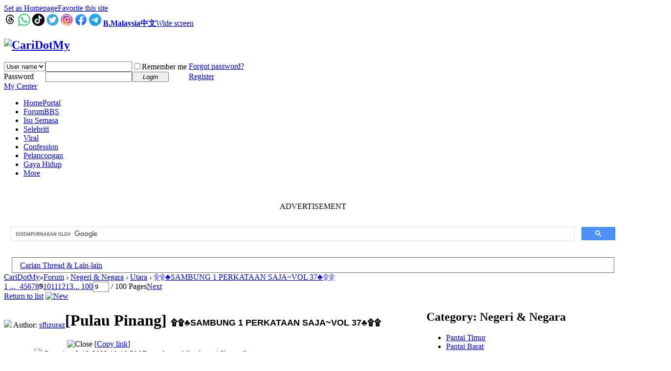

--- FILE ---
content_type: text/html; charset=utf-8
request_url: https://b.cari.com.my/forum.php?mod=viewthread&tid=5117678&extra=&page=9
body_size: 13556
content:
<!DOCTYPE html PUBLIC "-//W3C//DTD XHTML 1.0 Transitional//EN" "http://www.w3.org/TR/xhtml1/DTD/xhtml1-transitional.dtd">
<html xmlns="http://www.w3.org/1999/xhtml">
<head>
<meta http-equiv="Content-Type" content="text/html; charset=utf-8" />
<title>۩۩♣SAMBUNG 1 PERKATAAN SAJA~VOL 37♣۩۩ - CariDotMy </title>
<link href="https://b.cari.com.my/forum.php?mod=viewthread&tid=5117678" rel="canonical" />
<meta name="keywords" content="۩۩♣SAMBUNG 1 PERKATAAN SAJA~VOL 37♣۩۩ - Utara - Negeri &amp; Negara - Forum - CariDotMy" />
<meta name="description" content=" ۩۩♣SAMBUNG 1 PERKATAAN SAJA~VOL 37♣۩۩ " />
<meta name="generator" content="Discuz! X3.4" />
<meta name="author" content="Discuz! Team and Comsenz UI Team" />
<meta name="copyright" content="2001-2021 Tencent Cloud." />
<meta name="MSSmartTagsPreventParsing" content="True" />
<meta http-equiv="MSThemeCompatible" content="Yes" />

<!-- more meta -->
<meta property="og:site_name" content="CARI Infonet"/>
<meta property="og:title" content="۩۩♣SAMBUNG 1 PERKATAAN SAJA~VOL 37♣۩۩ - CariDotMy"/>
<meta property="og:description" content=" ۩۩♣SAMBUNG 1 PERKATAAN SAJA~VOL 37♣۩۩ " />
<meta property="fb:app_id" content="210106385698126" />
<meta property="fb:pages" content="185351574808254" />
<meta property="article:author" content="https://www.facebook.com/CariDotMyOfficial/" />
<meta property="article:publisher" content="https://www.facebook.com/CariDotMyOfficial/" />
  

<meta name="twitter:card" content="summary_large_image" />
<meta property='og:image' content='https://www.howtogeek.com/wp-content/uploads/2021/02/google-one-logo.jpg?height=200p&trim=2,2,2,2' /><!-- end more meta -->
<base href="https://b.cari.com.my/" /><link rel="stylesheet" type="text/css" href="data/cache/style_1_common.css?Evh" /><link rel="stylesheet" type="text/css" href="data/cache/style_1_forum_viewthread.css?Evh" /><script type="text/javascript">var STYLEID = '1', STATICURL = 'static/', IMGDIR = 'static/image/common', VERHASH = 'Evh', charset = 'utf-8', discuz_uid = '0', cookiepre = 'm2021_cari_0af9_', cookiedomain = '.cari.com.my', cookiepath = '/', showusercard = '1', attackevasive = '0', disallowfloat = 'login|sendpm|newthread|reply|viewratings|viewwarning|viewthreadmod|viewvote|tradeorder|activity|debate|nav|usergroups|task', creditnotice = '1|Credits|,3|EXP|,4|Cpoint|,5|Warrior Level|,7|CCash|', defaultstyle = '', REPORTURL = 'aHR0cHM6Ly9iLmNhcmkuY29tLm15L2ZvcnVtLnBocD9tb2Q9dmlld3RocmVhZCZ0aWQ9NTExNzY3OCZleHRyYT0mcGFnZT05', SITEURL = 'https://b.cari.com.my/', JSPATH = 'static/js/', CSSPATH = 'data/cache/style_', DYNAMICURL = '';</script>
<script src="static/js/common.js?Evh" type="text/javascript"></script>

<!-- DNS Fast Load  -->	
	<link rel="dns-prefetch" href="//ads.pubmatic.com"/>													 
	<link rel="dns-prefetch" href="//adservice.google.com"/>
	<link rel="dns-prefetch" href="//www.google.com"/>
	<link rel="dns-prefetch" href="//www.google-analytics.com"/>
	<link rel="dns-prefetch" href="//tpc.googlesyndication.com"/>
	<link rel="dns-prefetch" href="//www.googletagservices.com"/>

<!-- Google Tag Manager -->
<script>(function(w,d,s,l,i){w[l]=w[l]||[];w[l].push({'gtm.start':
  new Date().getTime(),event:'gtm.js'});var f=d.getElementsByTagName(s)[0],
  j=d.createElement(s),dl=l!='dataLayer'?'&l='+l:'';j.async=true;j.src=
  'https://www.googletagmanager.com/gtm.js?id='+i+dl;f.parentNode.insertBefore(j,f);
  })(window,document,'script','dataLayer','GTM-NCZ4XND');</script>
  <!-- End Google Tag Manager -->
  <!-- Google Tag Manager (noscript) -->
<noscript><iframe src="https://www.googletagmanager.com/ns.html?id=GTM-NCZ4XND"
  height="0" width="0" style="display:none;visibility:hidden"></iframe></noscript>
  <!-- End Google Tag Manager (noscript) -->
	
	
<!-- Facebook Pixel Code -->
	<script>
	  !function(f,b,e,v,n,t,s)
	  {if(f.fbq)return;n=f.fbq=function(){n.callMethod?
	  n.callMethod.apply(n,arguments):n.queue.push(arguments)};
	  if(!f._fbq)f._fbq=n;n.push=n;n.loaded=!0;n.version='2.0';
	  n.queue=[];t=b.createElement(e);t.async=!0;
	  t.src=v;s=b.getElementsByTagName(e)[0];
	  s.parentNode.insertBefore(t,s)}(window, document,'script',
	  'https://connect.facebook.net/en_US/fbevents.js');
	  fbq('init', '274268806560586');
	  fbq('track', 'PageView');
	  fbq('track', 'FindLocation');
	  fbq('track', 'SubmitApplication');
	  fbq('track', 'ViewContent');
	</script>
	<noscript><img height="1" width="1" style="display:none" src="https://www.facebook.com/tr?id=274268806560586&ev=PageView&noscript=1"/></noscript>


<!-- Google Ads Tag for Forum and Portal -->
	<script data-ad-client="ca-pub-2072387815060896" async src="https://pagead2.googlesyndication.com/pagead/js/adsbygoogle.js"></script>


<!-- Select Media Header Bidding -->

<script> !(function () { window.googletag = window.googletag || {}; window.vmpbjs = window.vmpbjs || {}; window.vpb = window.vpb || {}; vpb.cmd = vpb.cmd || []; vpb.st=Date.now();  vpb.fastLoad = true; googletag.cmd = googletag.cmd || []; vmpbjs.cmd = vmpbjs.cmd || []; var cmds = []; try{ cmds = googletag.cmd.slice(0); googletag.cmd.length = 0; }catch(e){} var ready = false; function exec(cb) { return cb.call(googletag); } var overriden = false; googletag.cmd.push(function () { overriden = true; googletag.cmd.unshift = function (cb) { if (ready) { return exec(cb); } cmds.unshift(cb); if (cb._startgpt) { ready = true; for (var k = 0; k < cmds.length; k++) { exec(cmds[k]); } } }; googletag.cmd.push = function (cb) { if (ready) { return exec(cb); } cmds.push(cb); }; }); if(!overriden){ googletag.cmd.push = function (cb) { cmds.push(cb); }; googletag.cmd.unshift = function (cb) { cmds.unshift(cb); if (cb._startgpt) { ready = true; if (googletag.apiReady) { cmds.forEach(function (cb) { googletag.cmd.push(cb); }); } else { googletag.cmd = cmds; } } }; } var dayMs = 36e5, cb = parseInt(Date.now() / dayMs), vpbSrc = '//player.hb.selectmedia.asia/prebidlink/' + cb + '/wrapper_hb_441187_11178.js', pbSrc = vpbSrc.replace('wrapper_hb', 'hb'), gptSrc = '//securepubads.g.doubleclick.net/tag/js/gpt.js', c = document.head || document.body || document.documentElement; function loadScript(src, cb) { var s = document.createElement('script'); s.src = src; s.defer=false; c.appendChild(s); s.onload = cb; s.onerror = function(){ var fn = function(){}; fn._startgpt = true; googletag.cmd.unshift(fn); }; return s; } loadScript(pbSrc); loadScript(gptSrc); loadScript(vpbSrc); })() </script>

<!-- Select Media Header Bidding End -->




<!-- Google Ad Manager Forum PC -->		
	<script>
	var ad_forum_m_1, ad_forum_m_2;
	  window.googletag = window.googletag || {cmd: []};
	  googletag.cmd.push(function() {
		googletag.defineSlot('/7106219/bm_forum_LB_Top', [[970, 250], [970, 90], [900, 90], [728, 90]], 'div-gpt-ad-88331199-0').addService(googletag.pubads());
		googletag.defineSlot('/7106219/bm_forum_LB_Mid', [1, 1], 'div-gpt-ad-88331199-1').addService(googletag.pubads());
		ad_forum_m_2 = googletag.defineSlot('/7106219/bm_forum_LB_Mid2', ['fluid', [728, 90]], 'div-gpt-ad-88331199-2').addService(googletag.pubads());
		googletag.defineSlot('/7106219/bm_forum_LB_Mid3', [728, 90], 'div-gpt-ad-88331199-3').addService(googletag.pubads());
		googletag.defineSlot('/7106219/bm_forum_LB_Bot', [728, 90], 'div-gpt-ad-88331199-4').addService(googletag.pubads());
		googletag.defineSlot('/7106219/bm_forum_Rec_Top',[300, 250], 'div-gpt-ad-88331199-5').addService(googletag.pubads());
		googletag.defineSlot('/7106219/bm_forum_Rec_Mid',[300, 250], 'div-gpt-ad-88331199-6').addService(googletag.pubads());
		ad_forum_m_1 = googletag.defineSlot('/7106219/bm_forum_Rec_Bot',[[300, 600], [300, 250]], 'div-gpt-ad-88331199-7').addService(googletag.pubads());
		googletag.defineOutOfPageSlot('/7106219/bm_STO', 'div-gpt-ad-88330099-8').addService(googletag.pubads());
		googletag.pubads().enableSingleRequest();
		googletag.pubads().collapseEmptyDivs();
		googletag.enableServices();
	  });

	  var cari_refresh_ad_slots = function() {
		
		googletag.cmd.push(function() {
		  googletag.pubads().refresh([ad_forum_m_1, ad_forum_m_2]);
		});
	  };
	  /*
	  setInterval(function(){
		
		cari_refresh_ad_slots();
	  },19999);
	  */
	</script>
<meta name="application-name" content="CariDotMy" />
<meta name="msapplication-tooltip" content="CariDotMy" />
<meta name="msapplication-task" content="name=Home;action-uri=https://b.cari.com.my/portal.php;icon-uri=https://b.cari.com.my/static/image/common/portal.ico" /><meta name="msapplication-task" content="name=Forum;action-uri=https://b.cari.com.my/forum.php;icon-uri=https://b.cari.com.my/static/image/common/bbs.ico" />
<meta name="msapplication-task" content="name=Group;action-uri=https://b.cari.com.my/group.php;icon-uri=https://b.cari.com.my/static/image/common/group.ico" /><meta name="msapplication-task" content="name=MyHome;action-uri=https://b.cari.com.my/home.php;icon-uri=https://b.cari.com.my/static/image/common/home.ico" /><link rel="archives" title="CariDotMy" href="https://b.cari.com.my/archiver/" />
<script src="static/js/forum.js?Evh" type="text/javascript"></script>

<script type='text/javascript' src='https://platform-api.sharethis.com/js/sharethis.js#property=638d6afea0f4de0012f03db2&product=sop' async='async'></script>
</head>

<body id="nv_forum" class="pg_viewthread" onkeydown="if(event.keyCode==27) return false;"><!-- /7106219/bm_STO -->
<div id='div-gpt-ad-88330099-8'>
  <script>
    googletag.cmd.push(function() { googletag.display('div-gpt-ad-88330099-8'); });
  </script>
</div>
<div id="append_parent"></div><div id="ajaxwaitid"></div>
<div id="toptb" class="cl">
<div class="wp">
<div class="z"><a href="javascript:;"  onclick="setHomepage('https://m2023.cari.com.my/');">Set as Homepage</a><a href="https://m2023.cari.com.my/"  onclick="addFavorite(this.href, 'CariDotMy');return false;">Favorite this site</a></div>
<div class="y">
        <a id="switchblind" href="javascript:;" onclick="toggleBlind(this)" title="Enable Auxiliary Access" class="switchblind"></a>
<a href="https://www.threads.net/@caridotmy" target="_blank"><img src=https://uf.cari.com.my/forumx/cforum/common/threads.png width=25px></a>
<a href="https://whatsapp.com/channel/0029Vacxp9d9MF91QzmmW60X" target="_blank"><img src=https://uf.cari.com.my/forumx/cforum/common/whatsapp.png width=25px></a>
<a href="https://www.tiktok.com/@caridotmy_hiburan" target="_blank"><img src=https://uf.cari.com.my/forumx/cforum/common/tiktok.png width=25px></a>
        <a href="https://twitter.com/CariDotMy/" target="_blank" style="font-weight: bold;color: blue"><img src=https://uf.cari.com.my/forumx/cforum/common/twitter.png width=25px></a>
        <a href="https://www.instagram.com/caridotmy/"   target="_blank" style="font-weight: bold;color: blue"><img src=https://uf.cari.com.my/forumx/cforum/common/insta.png width=25px></a>
        <a href="https://www.facebook.com/CariDotMyOfficial"  target="_blank" style="font-weight: bold;color: blue"><img src=https://uf.cari.com.my/forumx/cforum/common/fb.png width=25px></a>
<a href="https://t.me/+rgKlQE4mbJg2YjM1" target="_blank"><img src=https://uf.cari.com.my/forumx/cforum/common/telegram.png width=25px></a>
<a href="http://b.cari.com.my/"  style="font-weight: bold;">B.Malaysia</a><a href="http://c.cari.com.my/"  style="font-weight: bold;">中文</a><a href="javascript:;" id="switchwidth" onclick="widthauto(this)" title="Wide screen" class="switchwidth">Wide screen</a>
</div>
</div>
</div>

<div id="hd">
<div class="wp">
<div class="hdc cl"><h2><a href="./" title="CariDotMy"><img src="static/image/common/cari_logo_tag2.png" alt="CariDotMy" border="0" /></a></h2><script src="static/js/logging.js?Evh" type="text/javascript"></script>
<form method="post" autocomplete="off" id="lsform" action="member.php?mod=logging&amp;action=login&amp;loginsubmit=yes&amp;infloat=yes&amp;lssubmit=yes" onsubmit="return lsSubmit();">
<div class="fastlg cl">
<span id="return_ls" style="display:none"></span>
<div class="y pns">
<table cellspacing="0" cellpadding="0">
<tr>
<td>
<span class="ftid">
<select name="fastloginfield" id="ls_fastloginfield" width="40" tabindex="900">
<option value="username">User name</option>
<option value="uid">UID</option>
<option value="email">E-mail</option>
</select>
</span>
<script type="text/javascript">simulateSelect('ls_fastloginfield')</script>
</td>
<td><input type="text" name="username" id="ls_username" autocomplete="off" class="px vm" tabindex="901" /></td>
<td class="fastlg_l"><label for="ls_cookietime"><input type="checkbox" name="cookietime" id="ls_cookietime" class="pc" value="2592000" tabindex="903" />Remember me</label></td>
<td>&nbsp;<a href="javascript:;" onclick="showWindow('login', 'member.php?mod=logging&action=login&viewlostpw=1')">Forgot password?</a></td>
</tr>
<tr>
<td><label for="ls_password" class="z psw_w">Password</label></td>
<td><input type="password" name="password" id="ls_password" class="px vm" autocomplete="off" tabindex="902" /></td>
<td class="fastlg_l"><button type="submit" class="pn vm" tabindex="904" style="width: 75px;"><em>Login</em></button></td>
<td>&nbsp;<a href="member.php?mod=register" class="xi2 xw1">Register</a></td>
</tr>
</table>
<input type="hidden" name="quickforward" value="yes" />
<input type="hidden" name="handlekey" value="ls" />
</div>
</div>
</form>

</div>

<div id="nv">
<a href="javascript:;" id="qmenu" onmouseover="delayShow(this, function () {showMenu({'ctrlid':'qmenu','pos':'34!','ctrlclass':'a','duration':2});showForummenu(135);})">My Center</a>
<ul><li id="mn_portal" ><a href="portal.php" hidefocus="true" title="Portal"  >Home<span>Portal</span></a></li><li class="a" id="mn_forum" onmouseover="showMenu({'ctrlid':this.id,'ctrlclass':'hover','duration':2})"><a href="forum.php" hidefocus="true" title="BBS"  >Forum<span>BBS</span></a></li><li id="mn_N3e97" ><a href="portal.php?mod=list&catid=22" hidefocus="true"  >Isu Semasa</a></li><li id="mn_P26" onmouseover="showMenu({'ctrlid':this.id,'ctrlclass':'hover','duration':2})"><a href="https://b.cari.com.my/portal.php?mod=list&catid=26" hidefocus="true"  >Selebriti</a></li><li id="mn_N18de" ><a href="https://b.cari.com.my/portal.php?mod=list&catid=153" hidefocus="true"  >Viral</a></li><li id="mn_N517e" ><a href="https://b.cari.com.my/portal.php?mod=list&catid=154" hidefocus="true"  >Confession</a></li><li id="mn_Ne24d" ><a href="portal.php?mod=list&catid=155" hidefocus="true"  >Pelancongan</a></li><li id="mn_N15da" ><a href="portal.php?mod=list&catid=76" hidefocus="true"  >Gaya Hidup</a></li><li id="mn_Nd3da" onmouseover="showMenu({'ctrlid':this.id,'ctrlclass':'hover','duration':2})"><a href="#" hidefocus="true"  >More</a></li></ul>
</div>
<ul class="p_pop h_pop" id="mn_forum_menu" style="display: none"><li><a href="forum.php?mod=guide&view=hot" hidefocus="true"  style="font-weight: bold;">Latest Hot</a></li><li><a href="forum.php?mod=guide&view=newthread" hidefocus="true"  style="font-weight: bold;">New Threads</a></li><li><a href="forum.php?mod=guide&view=digest" hidefocus="true"  style="font-weight: bold;">Latest Digests</a></li><li><a href="forum.php?mod=guide&view=new" hidefocus="true"  style="font-weight: bold;">Last Replied</a></li><li><a href="forum.php?mod=guide&view=my" hidefocus="true"  style="font-weight: bold;">My Threads</a></li><li><a href="forum.php?mod=collection" hidefocus="true"  style="font-weight: bold;">Collection</a></li><li><a href="/forum.php?gid=784" hidefocus="true" >Semasa</a></li><li><a href="/forum.php?gid=782" hidefocus="true" >Gosip</a></li><li><a href="/forum.php?gid=64" hidefocus="true" >Hiburan</a></li><li><a href="/forum.php?gid=783" hidefocus="true" >Lawak Santai</a></li><li><a href="/forum.php?gid=63" hidefocus="true" >Peristiwa</a></li><li><a href="/forum.php?gid=797" hidefocus="true" >ExploRasa</a></li><li><a href="/forum.php?gid=785" hidefocus="true" >Wanita Lelaki</a></li><li><a href="/forum.php?gid=67" hidefocus="true" >Cinta Perhubungan</a></li><li><a href="/forum.php?gid=799" hidefocus="true" >Famili</a></li><li><a href="/forum.php?gid=72" hidefocus="true" >Kesihatan</a></li><li><a href="/forum.php?gid=83" hidefocus="true" >Hobi Koleksi</a></li><li><a href="/forum.php?gid=65" hidefocus="true" >IT Gajet</a></li><li><a href="/forum.php?gid=209" hidefocus="true" >Belia Informasi</a></li><li><a href="/forum.php?gid=73" hidefocus="true" >Agama</a></li><li><a href="/forum.php?gid=257" hidefocus="true" >Negeri Negara</a></li><li><a href="/forum.php?gid=311" hidefocus="true" >Sukan</a></li><li><a href="/forum.php?gid=333" hidefocus="true" >Gambar Video</a></li><li><a href="/forum.php?gid=273" hidefocus="true" >Shop Online/Classifieds</a></li><li><a href="/forum.php?gid=71" hidefocus="true" >Maklum Balas</a></li><li><a href="/forum.php?gid=239" hidefocus="true" >CARI - Rasmi</a></li></ul><ul class="p_pop h_pop" id="mn_P26_menu" style="display: none"><li><a href="https://b.cari.com.my/portal.php?mod=list&catid=78" hidefocus="true" >Tempatan</a></li><li><a href="https://b.cari.com.my/portal.php?mod=list&catid=79" hidefocus="true" >Antarabangsa</a></li><li><a href="https://b.cari.com.my/portal.php?mod=list&catid=80" hidefocus="true" >Filem &amp; Drama</a></li><li><a href="https://b.cari.com.my/portal.php?mod=list&catid=138" hidefocus="true" >Gosip Socmed</a></li></ul><ul class="p_pop h_pop" id="mn_Nd3da_menu" style="display: none"><li><a href="portal.php?mod=list&catid=159" hidefocus="true" >Pelik &amp; Misteri</a></li><li><a href="portal.php?mod=list&catid=160" hidefocus="true" >Sejarah</a></li><li><a href="portal.php?mod=list&catid=161" hidefocus="true" >Jom Memasak</a></li><li><a href="portal.php?mod=list&catid=162" hidefocus="true" >Sukan</a></li></ul><div id="mu" class="cl">
</div><div class="a_mu"><BR><P><center> ADVERTISEMENT <!-- /7106219/bm_forum_LB_Top-2 -->
<div id='div-gpt-ad-88331199-0' style='min-width: 728px; min-height: 90px;'>
  <script>
    googletag.cmd.push(function() { googletag.display('div-gpt-ad-88331199-0'); });
  </script>
</div></center><BR></div><div class="search_section">
<div class="search_section_child" style="display:inline-block; flex:1;"><script src="https://cse.google.com/cse.js?cx=b020bafbaf8b94caf" type="text/javascript"></script>
<div class="gcse-search"></div></div>
<div class="search_section_child" style="margin: 0 1em;
padding: 0 1em;
border: 1px solid #666;
line-height: 31px;
height: 30px;
margin-top: 15px;"><a href="/search.php?mod=forum">Carian Thread & Lain-lain</a></div>
</div>
</div>
</div>


<div id="wp" class="wp">
<script type="text/javascript">var fid = parseInt('135'), tid = parseInt('5117678');</script>

<script src="static/js/forum_viewthread.js?Evh" type="text/javascript"></script>
<script type="text/javascript">zoomstatus = parseInt(1);var imagemaxwidth = '600';var aimgcount = new Array();</script>

<style id="diy_style" type="text/css"></style>
<!--[diy=diynavtop]--><div id="diynavtop" class="area"></div><!--[/diy]-->
<div id="pt" class="bm cl">
<div class="z">
<a href="./" class="nvhm" title="Website">CariDotMy</a><em>&raquo;</em><a href="forum.php">Forum</a> <em>&rsaquo;</em> <a href="forum.php?gid=257">Negeri & Negara</a> <em>&rsaquo;</em> <a href="forum.php?mod=forumdisplay&amp;fid=135">Utara</a> <em>&rsaquo;</em> <a href="forum.php?mod=viewthread&amp;tid=5117678">۩۩♣SAMBUNG 1 PERKATAAN SAJA~VOL 37♣۩۩</a>
</div>
</div>

<style id="diy_style" type="text/css"></style>
<div class="wp">
<!--[diy=diy1]--><div id="diy1" class="area"></div><!--[/diy]-->
</div>

<div id="ct" class="wp cl">
<div id="pgt" class="pgs mbm cl ">
<div class="pgt"><div class="pg"><a href="forum.php?mod=viewthread&tid=5117678&amp;extra=&amp;page=1" class="first">1 ...</a><a href="forum.php?mod=viewthread&tid=5117678&amp;extra=&amp;page=8" class="prev">&nbsp;&nbsp;</a><a href="forum.php?mod=viewthread&tid=5117678&amp;extra=&amp;page=4">4</a><a href="forum.php?mod=viewthread&tid=5117678&amp;extra=&amp;page=5">5</a><a href="forum.php?mod=viewthread&tid=5117678&amp;extra=&amp;page=6">6</a><a href="forum.php?mod=viewthread&tid=5117678&amp;extra=&amp;page=7">7</a><a href="forum.php?mod=viewthread&tid=5117678&amp;extra=&amp;page=8">8</a><strong>9</strong><a href="forum.php?mod=viewthread&tid=5117678&amp;extra=&amp;page=10">10</a><a href="forum.php?mod=viewthread&tid=5117678&amp;extra=&amp;page=11">11</a><a href="forum.php?mod=viewthread&tid=5117678&amp;extra=&amp;page=12">12</a><a href="forum.php?mod=viewthread&tid=5117678&amp;extra=&amp;page=13">13</a><a href="forum.php?mod=viewthread&tid=5117678&amp;extra=&amp;page=100" class="last">... 100</a><label><input type="text" name="custompage" class="px" size="2" title="Enter the page number and press Enter for quick jump" value="9" onkeydown="if(event.keyCode==13) {window.location='forum.php?mod=viewthread&tid=5117678&amp;extra=&amp;page='+this.value;; doane(event);}" /><span title="Total 100 Pages"> / 100 Pages</span></label><a href="forum.php?mod=viewthread&tid=5117678&amp;extra=&amp;page=10" class="nxt">Next</a></div></div>
<span class="y pgb"><a href="forum.php?mod=forumdisplay&amp;fid=135">Return to list</a></span>
<a id="newspecial" onmouseover="$('newspecial').id = 'newspecialtmp';this.id = 'newspecial';showMenu({'ctrlid':this.id})" onclick="showWindow('newthread', 'forum.php?mod=post&action=newthread&fid=135')" href="javascript:;" title="New"><img src="static/image/common/pn_post.png" alt="New" /></a></div>



<table border=0  cellspacing="0" cellpadding="0"><tr><td valign=top>

<div id="postlist" class="pl bm">
<table cellspacing="0" cellpadding="0">
<tr>
<td class="pls ptn pbn">
<div id="tath" class="cl">
<a href="home.php?mod=space&amp;uid=1069640" title="sfhzuraz"><img src="https://bu.cari.com.my/data/avatar/001/06/96/40_avatar_small.jpg" onerror="this.onerror=null;this.src='https://bu.cari.com.my/images/noavatar_small.gif'" /></a>
Author: <a href="home.php?mod=space&amp;uid=1069640" title="sfhzuraz">sfhzuraz</a>
</div>
</td>
<td class="plc ptm pbn vwthd">
<h1 class="ts">
[Pulau Pinang]
<span id="thread_subject"><font style="font-family:'Helvetica Neue',Helvetica,Verdana,Tahoma,sans-serif; font-weight: bold; font-size: 18px;-webkit-font-smoothing: antialiased; ">۩۩♣SAMBUNG 1 PERKATAAN SAJA~VOL 37♣۩۩</font></span>
</h1>
<span class="xg1">
&nbsp;<img src="static/image/common/locked.gif" alt="Close" title="Close" class="vm" />
<a href="forum.php?mod=viewthread&amp;tid=5117678" onclick="return copyThreadUrl(this, 'CariDotMy')" >[Copy link]</a>
</span>
</td>
</tr>
</table>


<table cellspacing="0" cellpadding="0" class="ad">
<tr>
<td class="pls">
</td>
<td class="plc">
</td>
</tr>
</table><div id="post_152011664" ><table id="pid152011664" class="plhin" summary="pid152011664" cellspacing="0" cellpadding="0">
<tr>
 <td class="pls" rowspan="2">
<div id="favatar152011664" class="pls favatar">
<div class="pi">
<div class="authi"><a href="home.php?mod=space&amp;uid=1716798" target="_blank" class="xw1" style="color: #00ADB6">safi_roses</a>
</div>
</div>
<div class="p_pop blk bui card_gender_" id="userinfo152011664" style="display: none; margin-top: -11px;">
<div class="m z">
<div id="userinfo152011664_ma"></div>
</div>
<div class="i y">
<div>
<strong><a href="home.php?mod=space&amp;uid=1716798" target="_blank" class="xi2" style="color: #00ADB6">safi_roses</a></strong>
<em>Offline</em>
</div><dl class="cl">
<dt>Credits</dt><dd><a href="home.php?mod=space&uid=1716798&do=profile" target="_blank" class="xi2">100850</a></dd>
</dl><div class="imicn">
<a href="home.php?mod=space&amp;uid=1716798&amp;do=profile" target="_blank" title="View details"><img src="static/image/common/userinfo.gif" alt="View details" /></a>
</div>
<div id="avatarfeed"><span id="threadsortswait"></span></div>
</div>
</div>
<div>
<div class="avatar"><a href="home.php?mod=space&amp;uid=1716798" class="avtm" target="_blank"><img src="https://bu.cari.com.my/data/avatar/001/71/67/98_avatar_middle.jpg" onerror="this.onerror=null;this.src='https://bu.cari.com.my/images/noavatar_middle.gif'" /></a></div>
</div>
</div>
</td>
<td class="plc">
<div class="pi" style="height:32px" >
<div class="pti">
<div class="pdbt">
</div>
<div class="authi">
<img class="authicn vm" id="authicon152011664" src="static/image/common/online_member.gif" />
<em id="authorposton152011664">Post time 3-12-2022 10:10 PM</em>
<span class="xg1">From the mobile phone</span>
<span class="pipe">|</span>
<a href="forum.php?mod=viewthread&amp;tid=5117678&amp;page=9" rel="nofollow">Show all posts</a>
</div>
</div>
</div><div class="pct"><style type="text/css">.pcb{margin-right:0}</style><div class="pcb">
<div class="t_fsz">
<table cellspacing="0" cellpadding="0"><tr><td class="t_f" id="postmessage_152011664">
Durasi.&nbsp; &nbsp;&nbsp; &nbsp;</td></tr></table>


</div>
<div id="comment_152011664" class="cm">
</div>

<div id="post_rate_div_152011664"></div>
</div>
</div>

</td></tr>
<tr><td class="plc plm">

</td>
</tr>
<tr id="_postposition152011664"></tr>
<tr>
<td class="pls"></td>
<td class="plc" style="overflow:visible;">
<div class="po hin">
<div class="pob cl">
<em>
<a class="fastre" href="forum.php?mod=post&amp;action=reply&amp;fid=135&amp;tid=5117678&amp;repquote=152011664&amp;extra=&amp;page=9" onclick="showWindow('reply', this.href)">Reply</a>
</em>

<p>
<a href="javascript:;" id="mgc_post_152011664" onmouseover="showMenu(this.id)" class="showmenu">Use magic</a>
<a href="javascript:;" onclick="showWindow('miscreport152011664', 'misc.php?mod=report&rtype=post&rid=152011664&tid=5117678&fid=135', 'get', -1);return false;">Report</a>
</p>

<ul id="mgc_post_152011664_menu" class="p_pop mgcmn" style="display: none;">
</ul>
<script type="text/javascript" reload="1">checkmgcmn('post_152011664')</script>
</div>
</div>
</td>
</tr>
<tr class="ad">
<td class="pls">
</td>
<td class="plc">
<div class="a_p"><BR><P><center> ADVERTISEMENT <!-- /7106219/bm_forum_LB_Mid-18 -->
<div id='div-gpt-ad-88331199-1'>
  <script>
    googletag.cmd.push(function() { googletag.display('div-gpt-ad-88331199-1'); });
  </script>
</div></center><P><BR>
</div></td>
</tr>
</table>
</div>

<div id="post_152011670" ><table id="pid152011670" class="plhin" summary="pid152011670" cellspacing="0" cellpadding="0">
<tr>
 <td class="pls" rowspan="2">
<div id="favatar152011670" class="pls favatar">
<div class="pi">
<div class="authi"><a href="home.php?mod=space&amp;uid=1716798" target="_blank" class="xw1" style="color: #00ADB6">safi_roses</a>
</div>
</div>
<div class="p_pop blk bui card_gender_" id="userinfo152011670" style="display: none; margin-top: -11px;">
<div class="m z">
<div id="userinfo152011670_ma"></div>
</div>
<div class="i y">
<div>
<strong><a href="home.php?mod=space&amp;uid=1716798" target="_blank" class="xi2" style="color: #00ADB6">safi_roses</a></strong>
<em>Offline</em>
</div><dl class="cl">
<dt>Credits</dt><dd><a href="home.php?mod=space&uid=1716798&do=profile" target="_blank" class="xi2">100850</a></dd>
</dl><div class="imicn">
<a href="home.php?mod=space&amp;uid=1716798&amp;do=profile" target="_blank" title="View details"><img src="static/image/common/userinfo.gif" alt="View details" /></a>
</div>
<div id="avatarfeed"><span id="threadsortswait"></span></div>
</div>
</div>
<div>
<div class="avatar"><a href="home.php?mod=space&amp;uid=1716798" class="avtm" target="_blank"><img src="https://bu.cari.com.my/data/avatar/001/71/67/98_avatar_middle.jpg" onerror="this.onerror=null;this.src='https://bu.cari.com.my/images/noavatar_middle.gif'" /></a></div>
</div>
</div>
</td>
<td class="plc">
<div class="pi" style="height:32px" >
<div class="pti">
<div class="pdbt">
</div>
<div class="authi">
<img class="authicn vm" id="authicon152011670" src="static/image/common/online_member.gif" />
<em id="authorposton152011670">Post time 3-12-2022 10:11 PM</em>
<span class="xg1">From the mobile phone</span>
<span class="pipe">|</span>
<a href="forum.php?mod=viewthread&amp;tid=5117678&amp;page=9" rel="nofollow">Show all posts</a>
</div>
</div>
</div><div class="pct"><div class="pcb">
<div class="t_fsz">
<table cellspacing="0" cellpadding="0"><tr><td class="t_f" id="postmessage_152011670">
Sisik.&nbsp; &nbsp;&nbsp; &nbsp;</td></tr></table>


</div>
<div id="comment_152011670" class="cm">
</div>

<div id="post_rate_div_152011670"></div>
</div>
</div>

</td></tr>
<tr><td class="plc plm">

</td>
</tr>
<tr id="_postposition152011670"></tr>
<tr>
<td class="pls"></td>
<td class="plc" style="overflow:visible;">
<div class="po hin">
<div class="pob cl">
<em>
<a class="fastre" href="forum.php?mod=post&amp;action=reply&amp;fid=135&amp;tid=5117678&amp;repquote=152011670&amp;extra=&amp;page=9" onclick="showWindow('reply', this.href)">Reply</a>
</em>

<p>
<a href="javascript:;" id="mgc_post_152011670" onmouseover="showMenu(this.id)" class="showmenu">Use magic</a>
<a href="javascript:;" onclick="showWindow('miscreport152011670', 'misc.php?mod=report&rtype=post&rid=152011670&tid=5117678&fid=135', 'get', -1);return false;">Report</a>
</p>

<ul id="mgc_post_152011670_menu" class="p_pop mgcmn" style="display: none;">
</ul>
<script type="text/javascript" reload="1">checkmgcmn('post_152011670')</script>
</div>
</div>
</td>
</tr>
<tr class="ad">
<td class="pls">
</td>
<td class="plc">
</td>
</tr>
</table>
</div>

<div id="post_152011672" ><table id="pid152011672" class="plhin" summary="pid152011672" cellspacing="0" cellpadding="0">
<tr>
 <td class="pls" rowspan="2">
<div id="favatar152011672" class="pls favatar">
<div class="pi">
<div class="authi"><a href="home.php?mod=space&amp;uid=1716798" target="_blank" class="xw1" style="color: #00ADB6">safi_roses</a>
</div>
</div>
<div class="p_pop blk bui card_gender_" id="userinfo152011672" style="display: none; margin-top: -11px;">
<div class="m z">
<div id="userinfo152011672_ma"></div>
</div>
<div class="i y">
<div>
<strong><a href="home.php?mod=space&amp;uid=1716798" target="_blank" class="xi2" style="color: #00ADB6">safi_roses</a></strong>
<em>Offline</em>
</div><dl class="cl">
<dt>Credits</dt><dd><a href="home.php?mod=space&uid=1716798&do=profile" target="_blank" class="xi2">100850</a></dd>
</dl><div class="imicn">
<a href="home.php?mod=space&amp;uid=1716798&amp;do=profile" target="_blank" title="View details"><img src="static/image/common/userinfo.gif" alt="View details" /></a>
</div>
<div id="avatarfeed"><span id="threadsortswait"></span></div>
</div>
</div>
<div>
<div class="avatar"><a href="home.php?mod=space&amp;uid=1716798" class="avtm" target="_blank"><img src="https://bu.cari.com.my/data/avatar/001/71/67/98_avatar_middle.jpg" onerror="this.onerror=null;this.src='https://bu.cari.com.my/images/noavatar_middle.gif'" /></a></div>
</div>
</div>
</td>
<td class="plc">
<div class="pi" style="height:32px" >
<div class="pti">
<div class="pdbt">
</div>
<div class="authi">
<img class="authicn vm" id="authicon152011672" src="static/image/common/online_member.gif" />
<em id="authorposton152011672">Post time 3-12-2022 10:11 PM</em>
<span class="xg1">From the mobile phone</span>
<span class="pipe">|</span>
<a href="forum.php?mod=viewthread&amp;tid=5117678&amp;page=9" rel="nofollow">Show all posts</a>
</div>
</div>
</div><div class="pct"><div class="pcb">
<div class="t_fsz">
<table cellspacing="0" cellpadding="0"><tr><td class="t_f" id="postmessage_152011672">
Sikat.&nbsp; &nbsp;&nbsp; &nbsp; </td></tr></table>


</div>
<div id="comment_152011672" class="cm">
</div>

<div id="post_rate_div_152011672"></div>
</div>
</div>

</td></tr>
<tr><td class="plc plm">

</td>
</tr>
<tr id="_postposition152011672"></tr>
<tr>
<td class="pls"></td>
<td class="plc" style="overflow:visible;">
<div class="po hin">
<div class="pob cl">
<em>
<a class="fastre" href="forum.php?mod=post&amp;action=reply&amp;fid=135&amp;tid=5117678&amp;repquote=152011672&amp;extra=&amp;page=9" onclick="showWindow('reply', this.href)">Reply</a>
</em>

<p>
<a href="javascript:;" id="mgc_post_152011672" onmouseover="showMenu(this.id)" class="showmenu">Use magic</a>
<a href="javascript:;" onclick="showWindow('miscreport152011672', 'misc.php?mod=report&rtype=post&rid=152011672&tid=5117678&fid=135', 'get', -1);return false;">Report</a>
</p>

<ul id="mgc_post_152011672_menu" class="p_pop mgcmn" style="display: none;">
</ul>
<script type="text/javascript" reload="1">checkmgcmn('post_152011672')</script>
</div>
</div>
</td>
</tr>
<tr class="ad">
<td class="pls">
</td>
<td class="plc">
</td>
</tr>
</table>
</div>

<div id="post_152011673" ><table id="pid152011673" class="plhin" summary="pid152011673" cellspacing="0" cellpadding="0">
<tr>
 <td class="pls" rowspan="2">
<div id="favatar152011673" class="pls favatar">
<div class="pi">
<div class="authi"><a href="home.php?mod=space&amp;uid=1716798" target="_blank" class="xw1" style="color: #00ADB6">safi_roses</a>
</div>
</div>
<div class="p_pop blk bui card_gender_" id="userinfo152011673" style="display: none; margin-top: -11px;">
<div class="m z">
<div id="userinfo152011673_ma"></div>
</div>
<div class="i y">
<div>
<strong><a href="home.php?mod=space&amp;uid=1716798" target="_blank" class="xi2" style="color: #00ADB6">safi_roses</a></strong>
<em>Offline</em>
</div><dl class="cl">
<dt>Credits</dt><dd><a href="home.php?mod=space&uid=1716798&do=profile" target="_blank" class="xi2">100850</a></dd>
</dl><div class="imicn">
<a href="home.php?mod=space&amp;uid=1716798&amp;do=profile" target="_blank" title="View details"><img src="static/image/common/userinfo.gif" alt="View details" /></a>
</div>
<div id="avatarfeed"><span id="threadsortswait"></span></div>
</div>
</div>
<div>
<div class="avatar"><a href="home.php?mod=space&amp;uid=1716798" class="avtm" target="_blank"><img src="https://bu.cari.com.my/data/avatar/001/71/67/98_avatar_middle.jpg" onerror="this.onerror=null;this.src='https://bu.cari.com.my/images/noavatar_middle.gif'" /></a></div>
</div>
</div>
</td>
<td class="plc">
<div class="pi" style="height:32px" >
<div class="pti">
<div class="pdbt">
</div>
<div class="authi">
<img class="authicn vm" id="authicon152011673" src="static/image/common/online_member.gif" />
<em id="authorposton152011673">Post time 3-12-2022 10:11 PM</em>
<span class="xg1">From the mobile phone</span>
<span class="pipe">|</span>
<a href="forum.php?mod=viewthread&amp;tid=5117678&amp;page=9" rel="nofollow">Show all posts</a>
</div>
</div>
</div><div class="pct"><div class="pcb">
<div class="t_fsz">
<table cellspacing="0" cellpadding="0"><tr><td class="t_f" id="postmessage_152011673">
Katil.&nbsp; &nbsp;&nbsp; &nbsp;</td></tr></table>


</div>
<div id="comment_152011673" class="cm">
</div>

<div id="post_rate_div_152011673"></div>
</div>
</div>

</td></tr>
<tr><td class="plc plm">

</td>
</tr>
<tr id="_postposition152011673"></tr>
<tr>
<td class="pls"></td>
<td class="plc" style="overflow:visible;">
<div class="po hin">
<div class="pob cl">
<em>
<a class="fastre" href="forum.php?mod=post&amp;action=reply&amp;fid=135&amp;tid=5117678&amp;repquote=152011673&amp;extra=&amp;page=9" onclick="showWindow('reply', this.href)">Reply</a>
</em>

<p>
<a href="javascript:;" id="mgc_post_152011673" onmouseover="showMenu(this.id)" class="showmenu">Use magic</a>
<a href="javascript:;" onclick="showWindow('miscreport152011673', 'misc.php?mod=report&rtype=post&rid=152011673&tid=5117678&fid=135', 'get', -1);return false;">Report</a>
</p>

<ul id="mgc_post_152011673_menu" class="p_pop mgcmn" style="display: none;">
</ul>
<script type="text/javascript" reload="1">checkmgcmn('post_152011673')</script>
</div>
</div>
</td>
</tr>
<tr class="ad">
<td class="pls">
</td>
<td class="plc">
</td>
</tr>
</table>
</div>

<div id="post_152011989" ><table id="pid152011989" class="plhin" summary="pid152011989" cellspacing="0" cellpadding="0">
<tr>
 <td class="pls" rowspan="2">
<div id="favatar152011989" class="pls favatar">
<div class="pi">
<div class="authi"><a href="home.php?mod=space&amp;uid=1069640" target="_blank" class="xw1" style="color: #0000FF">sfhzuraz</a>
</div>
</div>
<div class="p_pop blk bui card_gender_" id="userinfo152011989" style="display: none; margin-top: -11px;">
<div class="m z">
<div id="userinfo152011989_ma"></div>
</div>
<div class="i y">
<div>
<strong><a href="home.php?mod=space&amp;uid=1069640" target="_blank" class="xi2" style="color: #0000FF">sfhzuraz</a></strong>
<em>Online</em>
</div><dl class="cl">
<dt>Credits</dt><dd><a href="home.php?mod=space&uid=1069640&do=profile" target="_blank" class="xi2">1630167</a></dd>
</dl><div class="imicn">
<a href="home.php?mod=space&amp;uid=1069640&amp;do=profile" target="_blank" title="View details"><img src="static/image/common/userinfo.gif" alt="View details" /></a>
</div>
<div id="avatarfeed"><span id="threadsortswait"></span></div>
</div>
</div>
<div>
<div class="avatar"><a href="home.php?mod=space&amp;uid=1069640" class="avtm" target="_blank"><img src="https://bu.cari.com.my/data/avatar/001/06/96/40_avatar_middle.jpg" onerror="this.onerror=null;this.src='https://bu.cari.com.my/images/noavatar_middle.gif'" /></a></div>
</div>
</div>
</td>
<td class="plc">
<div class="pi" style="height:32px" >
<div class="pti">
<div class="pdbt">
</div>
<div class="authi">
<img class="authicn vm" id="authicon152011989" src="static/image/common/ico_lz.png" />
&nbsp;Author<span class="pipe">|</span>
<em id="authorposton152011989">Post time 3-12-2022 11:52 PM</em>
<span class="pipe">|</span>
<a href="forum.php?mod=viewthread&amp;tid=5117678&amp;page=9" rel="nofollow">Show all posts</a>
</div>
</div>
</div><div class="pct"><div class="pcb">
<div class="t_fsz">
<table cellspacing="0" cellpadding="0"><tr><td class="t_f" id="postmessage_152011989">
tilawah&nbsp; &nbsp;&nbsp;&nbsp;</td></tr></table>


</div>
<div id="comment_152011989" class="cm">
</div>

<div id="post_rate_div_152011989"></div>
</div>
</div>

</td></tr>
<tr><td class="plc plm">

</td>
</tr>
<tr id="_postposition152011989"></tr>
<tr>
<td class="pls"></td>
<td class="plc" style="overflow:visible;">
<div class="po hin">
<div class="pob cl">
<em>
<a class="fastre" href="forum.php?mod=post&amp;action=reply&amp;fid=135&amp;tid=5117678&amp;repquote=152011989&amp;extra=&amp;page=9" onclick="showWindow('reply', this.href)">Reply</a>
</em>

<p>
<a href="javascript:;" id="mgc_post_152011989" onmouseover="showMenu(this.id)" class="showmenu">Use magic</a>
<a href="javascript:;" onclick="showWindow('miscreport152011989', 'misc.php?mod=report&rtype=post&rid=152011989&tid=5117678&fid=135', 'get', -1);return false;">Report</a>
</p>

<ul id="mgc_post_152011989_menu" class="p_pop mgcmn" style="display: none;">
</ul>
<script type="text/javascript" reload="1">checkmgcmn('post_152011989')</script>
</div>
</div>
</td>
</tr>
<tr class="ad">
<td class="pls">
</td>
<td class="plc">
</td>
</tr>
</table>
</div>

<div id="post_152011991" ><table id="pid152011991" class="plhin" summary="pid152011991" cellspacing="0" cellpadding="0">
<tr>
 <td class="pls" rowspan="2">
<div id="favatar152011991" class="pls favatar">
<div class="pi">
<div class="authi"><a href="home.php?mod=space&amp;uid=1069640" target="_blank" class="xw1" style="color: #0000FF">sfhzuraz</a>
</div>
</div>
<div class="p_pop blk bui card_gender_" id="userinfo152011991" style="display: none; margin-top: -11px;">
<div class="m z">
<div id="userinfo152011991_ma"></div>
</div>
<div class="i y">
<div>
<strong><a href="home.php?mod=space&amp;uid=1069640" target="_blank" class="xi2" style="color: #0000FF">sfhzuraz</a></strong>
<em>Online</em>
</div><dl class="cl">
<dt>Credits</dt><dd><a href="home.php?mod=space&uid=1069640&do=profile" target="_blank" class="xi2">1630167</a></dd>
</dl><div class="imicn">
<a href="home.php?mod=space&amp;uid=1069640&amp;do=profile" target="_blank" title="View details"><img src="static/image/common/userinfo.gif" alt="View details" /></a>
</div>
<div id="avatarfeed"><span id="threadsortswait"></span></div>
</div>
</div>
<div>
<div class="avatar"><a href="home.php?mod=space&amp;uid=1069640" class="avtm" target="_blank"><img src="https://bu.cari.com.my/data/avatar/001/06/96/40_avatar_middle.jpg" onerror="this.onerror=null;this.src='https://bu.cari.com.my/images/noavatar_middle.gif'" /></a></div>
</div>
</div>
</td>
<td class="plc">
<div class="pi" style="height:32px" >
<div class="pti">
<div class="pdbt">
</div>
<div class="authi">
<img class="authicn vm" id="authicon152011991" src="static/image/common/ico_lz.png" />
&nbsp;Author<span class="pipe">|</span>
<em id="authorposton152011991">Post time 3-12-2022 11:52 PM</em>
<span class="pipe">|</span>
<a href="forum.php?mod=viewthread&amp;tid=5117678&amp;page=9" rel="nofollow">Show all posts</a>
</div>
</div>
</div><div class="pct"><div class="pcb">
<div class="t_fsz">
<table cellspacing="0" cellpadding="0"><tr><td class="t_f" id="postmessage_152011991">
wahai&nbsp; &nbsp;&nbsp; &nbsp;&nbsp;&nbsp;</td></tr></table>


</div>
<div id="comment_152011991" class="cm">
</div>

<div id="post_rate_div_152011991"></div>
</div>
</div>

</td></tr>
<tr><td class="plc plm">

</td>
</tr>
<tr id="_postposition152011991"></tr>
<tr>
<td class="pls"></td>
<td class="plc" style="overflow:visible;">
<div class="po hin">
<div class="pob cl">
<em>
<a class="fastre" href="forum.php?mod=post&amp;action=reply&amp;fid=135&amp;tid=5117678&amp;repquote=152011991&amp;extra=&amp;page=9" onclick="showWindow('reply', this.href)">Reply</a>
</em>

<p>
<a href="javascript:;" id="mgc_post_152011991" onmouseover="showMenu(this.id)" class="showmenu">Use magic</a>
<a href="javascript:;" onclick="showWindow('miscreport152011991', 'misc.php?mod=report&rtype=post&rid=152011991&tid=5117678&fid=135', 'get', -1);return false;">Report</a>
</p>

<ul id="mgc_post_152011991_menu" class="p_pop mgcmn" style="display: none;">
</ul>
<script type="text/javascript" reload="1">checkmgcmn('post_152011991')</script>
</div>
</div>
</td>
</tr>
<tr class="ad">
<td class="pls">
</td>
<td class="plc">
</td>
</tr>
</table>
</div>

		
<div class="socialbar">
            <div class="socialbar_title">Follow Us</div>
            <a class="socialbar_a" href="https://www.tiktok.com/@caridotmy_hiburan" target="_blank"><img src=https://uf.cari.com.my/forumx/cforum/common/tiktok.png></a>
            <a class="socialbar_a" href="https://www.instagram.com/caridotmy/" target="_blank"><img src=https://uf.cari.com.my/forumx/cforum/common/insta.png></a>
            <a class="socialbar_a" href="https://www.facebook.com/CariDotMyOfficial" target="_blank"><img src=https://uf.cari.com.my/forumx/cforum/common/fb.png></a>
            <a class="socialbar_a" href="https://twitter.com/CariDotMy/" target="_blank"><img src="https://uf.cari.com.my/forumx/cforum/common/twitter.png"></a>
        </div>

<div id="post_152012078" ><table id="pid152012078" class="plhin" summary="pid152012078" cellspacing="0" cellpadding="0">
<tr>
 <td class="pls" rowspan="2">
<div id="favatar152012078" class="pls favatar">
<div class="pi">
<div class="authi"><a href="home.php?mod=space&amp;uid=1716798" target="_blank" class="xw1" style="color: #00ADB6">safi_roses</a>
</div>
</div>
<div class="p_pop blk bui card_gender_" id="userinfo152012078" style="display: none; margin-top: -11px;">
<div class="m z">
<div id="userinfo152012078_ma"></div>
</div>
<div class="i y">
<div>
<strong><a href="home.php?mod=space&amp;uid=1716798" target="_blank" class="xi2" style="color: #00ADB6">safi_roses</a></strong>
<em>Offline</em>
</div><dl class="cl">
<dt>Credits</dt><dd><a href="home.php?mod=space&uid=1716798&do=profile" target="_blank" class="xi2">100850</a></dd>
</dl><div class="imicn">
<a href="home.php?mod=space&amp;uid=1716798&amp;do=profile" target="_blank" title="View details"><img src="static/image/common/userinfo.gif" alt="View details" /></a>
</div>
<div id="avatarfeed"><span id="threadsortswait"></span></div>
</div>
</div>
<div>
<div class="avatar"><a href="home.php?mod=space&amp;uid=1716798" class="avtm" target="_blank"><img src="https://bu.cari.com.my/data/avatar/001/71/67/98_avatar_middle.jpg" onerror="this.onerror=null;this.src='https://bu.cari.com.my/images/noavatar_middle.gif'" /></a></div>
</div>
</div>
</td>
<td class="plc">
<div class="pi" style="height:32px" >
<div class="pti">
<div class="pdbt">
</div>
<div class="authi">
<img class="authicn vm" id="authicon152012078" src="static/image/common/online_member.gif" />
<em id="authorposton152012078">Post time 4-12-2022 12:34 AM</em>
<span class="xg1">From the mobile phone</span>
<span class="pipe">|</span>
<a href="forum.php?mod=viewthread&amp;tid=5117678&amp;page=9" rel="nofollow">Show all posts</a>
</div>
</div>
</div><div class="pct"><div class="pcb">
<div class="t_fsz">
<table cellspacing="0" cellpadding="0"><tr><td class="t_f" id="postmessage_152012078">
Haiwan.&nbsp; &nbsp;&nbsp; &nbsp; </td></tr></table>


</div>
<div id="comment_152012078" class="cm">
</div>

<div id="post_rate_div_152012078"></div>
</div>
</div>

</td></tr>
<tr><td class="plc plm">

</td>
</tr>
<tr id="_postposition152012078"></tr>
<tr>
<td class="pls"></td>
<td class="plc" style="overflow:visible;">
<div class="po hin">
<div class="pob cl">
<em>
<a class="fastre" href="forum.php?mod=post&amp;action=reply&amp;fid=135&amp;tid=5117678&amp;repquote=152012078&amp;extra=&amp;page=9" onclick="showWindow('reply', this.href)">Reply</a>
</em>

<p>
<a href="javascript:;" id="mgc_post_152012078" onmouseover="showMenu(this.id)" class="showmenu">Use magic</a>
<a href="javascript:;" onclick="showWindow('miscreport152012078', 'misc.php?mod=report&rtype=post&rid=152012078&tid=5117678&fid=135', 'get', -1);return false;">Report</a>
</p>

<ul id="mgc_post_152012078_menu" class="p_pop mgcmn" style="display: none;">
</ul>
<script type="text/javascript" reload="1">checkmgcmn('post_152012078')</script>
</div>
</div>
</td>
</tr>
<tr class="ad">
<td class="pls">
</td>
<td class="plc">
</td>
</tr>
</table>
</div>

<div id="post_152012079" ><table id="pid152012079" class="plhin" summary="pid152012079" cellspacing="0" cellpadding="0">
<tr>
 <td class="pls" rowspan="2">
<div id="favatar152012079" class="pls favatar">
<div class="pi">
<div class="authi"><a href="home.php?mod=space&amp;uid=1716798" target="_blank" class="xw1" style="color: #00ADB6">safi_roses</a>
</div>
</div>
<div class="p_pop blk bui card_gender_" id="userinfo152012079" style="display: none; margin-top: -11px;">
<div class="m z">
<div id="userinfo152012079_ma"></div>
</div>
<div class="i y">
<div>
<strong><a href="home.php?mod=space&amp;uid=1716798" target="_blank" class="xi2" style="color: #00ADB6">safi_roses</a></strong>
<em>Offline</em>
</div><dl class="cl">
<dt>Credits</dt><dd><a href="home.php?mod=space&uid=1716798&do=profile" target="_blank" class="xi2">100850</a></dd>
</dl><div class="imicn">
<a href="home.php?mod=space&amp;uid=1716798&amp;do=profile" target="_blank" title="View details"><img src="static/image/common/userinfo.gif" alt="View details" /></a>
</div>
<div id="avatarfeed"><span id="threadsortswait"></span></div>
</div>
</div>
<div>
<div class="avatar"><a href="home.php?mod=space&amp;uid=1716798" class="avtm" target="_blank"><img src="https://bu.cari.com.my/data/avatar/001/71/67/98_avatar_middle.jpg" onerror="this.onerror=null;this.src='https://bu.cari.com.my/images/noavatar_middle.gif'" /></a></div>
</div>
</div>
</td>
<td class="plc">
<div class="pi" style="height:32px" >
<div class="pti">
<div class="pdbt">
</div>
<div class="authi">
<img class="authicn vm" id="authicon152012079" src="static/image/common/online_member.gif" />
<em id="authorposton152012079">Post time 4-12-2022 12:34 AM</em>
<span class="xg1">From the mobile phone</span>
<span class="pipe">|</span>
<a href="forum.php?mod=viewthread&amp;tid=5117678&amp;page=9" rel="nofollow">Show all posts</a>
</div>
</div>
</div><div class="pct"><div class="pcb">
<div class="t_fsz">
<table cellspacing="0" cellpadding="0"><tr><td class="t_f" id="postmessage_152012079">
Wanita.&nbsp; &nbsp;&nbsp; &nbsp; </td></tr></table>


</div>
<div id="comment_152012079" class="cm">
</div>

<div id="post_rate_div_152012079"></div>
</div>
</div>

</td></tr>
<tr><td class="plc plm">

</td>
</tr>
<tr id="_postposition152012079"></tr>
<tr>
<td class="pls"></td>
<td class="plc" style="overflow:visible;">
<div class="po hin">
<div class="pob cl">
<em>
<a class="fastre" href="forum.php?mod=post&amp;action=reply&amp;fid=135&amp;tid=5117678&amp;repquote=152012079&amp;extra=&amp;page=9" onclick="showWindow('reply', this.href)">Reply</a>
</em>

<p>
<a href="javascript:;" id="mgc_post_152012079" onmouseover="showMenu(this.id)" class="showmenu">Use magic</a>
<a href="javascript:;" onclick="showWindow('miscreport152012079', 'misc.php?mod=report&rtype=post&rid=152012079&tid=5117678&fid=135', 'get', -1);return false;">Report</a>
</p>

<ul id="mgc_post_152012079_menu" class="p_pop mgcmn" style="display: none;">
</ul>
<script type="text/javascript" reload="1">checkmgcmn('post_152012079')</script>
</div>
</div>
</td>
</tr>
<tr class="ad">
<td class="pls">
</td>
<td class="plc">
<div class="a_p"><BR><P><center> ADVERTISEMENT <!-- /7106219/bm_forum_LB_Mid2-19 -->
<div id='div-gpt-ad-88331199-2' style='min-width: 728px; min-height: 90px;'>
  <script>
    googletag.cmd.push(function() { googletag.display('div-gpt-ad-88331199-2'); });
  </script>
</div></center><P><BR></div></td>
</tr>
</table>
</div>

<div id="post_152012081" ><table id="pid152012081" class="plhin" summary="pid152012081" cellspacing="0" cellpadding="0">
<tr>
 <td class="pls" rowspan="2">
<div id="favatar152012081" class="pls favatar">
<div class="pi">
<div class="authi"><a href="home.php?mod=space&amp;uid=1716798" target="_blank" class="xw1" style="color: #00ADB6">safi_roses</a>
</div>
</div>
<div class="p_pop blk bui card_gender_" id="userinfo152012081" style="display: none; margin-top: -11px;">
<div class="m z">
<div id="userinfo152012081_ma"></div>
</div>
<div class="i y">
<div>
<strong><a href="home.php?mod=space&amp;uid=1716798" target="_blank" class="xi2" style="color: #00ADB6">safi_roses</a></strong>
<em>Offline</em>
</div><dl class="cl">
<dt>Credits</dt><dd><a href="home.php?mod=space&uid=1716798&do=profile" target="_blank" class="xi2">100850</a></dd>
</dl><div class="imicn">
<a href="home.php?mod=space&amp;uid=1716798&amp;do=profile" target="_blank" title="View details"><img src="static/image/common/userinfo.gif" alt="View details" /></a>
</div>
<div id="avatarfeed"><span id="threadsortswait"></span></div>
</div>
</div>
<div>
<div class="avatar"><a href="home.php?mod=space&amp;uid=1716798" class="avtm" target="_blank"><img src="https://bu.cari.com.my/data/avatar/001/71/67/98_avatar_middle.jpg" onerror="this.onerror=null;this.src='https://bu.cari.com.my/images/noavatar_middle.gif'" /></a></div>
</div>
</div>
</td>
<td class="plc">
<div class="pi" style="height:32px" >
<div class="pti">
<div class="pdbt">
</div>
<div class="authi">
<img class="authicn vm" id="authicon152012081" src="static/image/common/online_member.gif" />
<em id="authorposton152012081">Post time 4-12-2022 12:34 AM</em>
<span class="xg1">From the mobile phone</span>
<span class="pipe">|</span>
<a href="forum.php?mod=viewthread&amp;tid=5117678&amp;page=9" rel="nofollow">Show all posts</a>
</div>
</div>
</div><div class="pct"><div class="pcb">
<div class="t_fsz">
<table cellspacing="0" cellpadding="0"><tr><td class="t_f" id="postmessage_152012081">
Tawan.&nbsp; &nbsp;&nbsp; &nbsp;</td></tr></table>


</div>
<div id="comment_152012081" class="cm">
</div>

<div id="post_rate_div_152012081"></div>
</div>
</div>

</td></tr>
<tr><td class="plc plm">

</td>
</tr>
<tr id="_postposition152012081"></tr>
<tr>
<td class="pls"></td>
<td class="plc" style="overflow:visible;">
<div class="po hin">
<div class="pob cl">
<em>
<a class="fastre" href="forum.php?mod=post&amp;action=reply&amp;fid=135&amp;tid=5117678&amp;repquote=152012081&amp;extra=&amp;page=9" onclick="showWindow('reply', this.href)">Reply</a>
</em>

<p>
<a href="javascript:;" id="mgc_post_152012081" onmouseover="showMenu(this.id)" class="showmenu">Use magic</a>
<a href="javascript:;" onclick="showWindow('miscreport152012081', 'misc.php?mod=report&rtype=post&rid=152012081&tid=5117678&fid=135', 'get', -1);return false;">Report</a>
</p>

<ul id="mgc_post_152012081_menu" class="p_pop mgcmn" style="display: none;">
</ul>
<script type="text/javascript" reload="1">checkmgcmn('post_152012081')</script>
</div>
</div>
</td>
</tr>
<tr class="ad">
<td class="pls">
</td>
<td class="plc">
</td>
</tr>
</table>
</div>

<div id="post_152012082" ><table id="pid152012082" class="plhin" summary="pid152012082" cellspacing="0" cellpadding="0">
<tr>
 <td class="pls" rowspan="2">
<div id="favatar152012082" class="pls favatar">
<div class="pi">
<div class="authi"><a href="home.php?mod=space&amp;uid=1716798" target="_blank" class="xw1" style="color: #00ADB6">safi_roses</a>
</div>
</div>
<div class="p_pop blk bui card_gender_" id="userinfo152012082" style="display: none; margin-top: -11px;">
<div class="m z">
<div id="userinfo152012082_ma"></div>
</div>
<div class="i y">
<div>
<strong><a href="home.php?mod=space&amp;uid=1716798" target="_blank" class="xi2" style="color: #00ADB6">safi_roses</a></strong>
<em>Offline</em>
</div><dl class="cl">
<dt>Credits</dt><dd><a href="home.php?mod=space&uid=1716798&do=profile" target="_blank" class="xi2">100850</a></dd>
</dl><div class="imicn">
<a href="home.php?mod=space&amp;uid=1716798&amp;do=profile" target="_blank" title="View details"><img src="static/image/common/userinfo.gif" alt="View details" /></a>
</div>
<div id="avatarfeed"><span id="threadsortswait"></span></div>
</div>
</div>
<div>
<div class="avatar"><a href="home.php?mod=space&amp;uid=1716798" class="avtm" target="_blank"><img src="https://bu.cari.com.my/data/avatar/001/71/67/98_avatar_middle.jpg" onerror="this.onerror=null;this.src='https://bu.cari.com.my/images/noavatar_middle.gif'" /></a></div>
</div>
</div>
</td>
<td class="plc">
<div class="pi" style="height:32px" >
<div class="pti">
<div class="pdbt">
</div>
<div class="authi">
<img class="authicn vm" id="authicon152012082" src="static/image/common/online_member.gif" />
<em id="authorposton152012082">Post time 4-12-2022 12:34 AM</em>
<span class="xg1">From the mobile phone</span>
<span class="pipe">|</span>
<a href="forum.php?mod=viewthread&amp;tid=5117678&amp;page=9" rel="nofollow">Show all posts</a>
</div>
</div>
</div><div class="pct"><div class="pcb">
<div class="t_fsz">
<table cellspacing="0" cellpadding="0"><tr><td class="t_f" id="postmessage_152012082">
Wantan.&nbsp; &nbsp; </td></tr></table>


</div>
<div id="comment_152012082" class="cm">
</div>

<div id="post_rate_div_152012082"></div>
</div>
</div>

</td></tr>
<tr><td class="plc plm">

</td>
</tr>
<tr id="_postposition152012082"></tr>
<tr>
<td class="pls"></td>
<td class="plc" style="overflow:visible;">
<div class="po hin">
<div class="pob cl">
<em>
<a class="fastre" href="forum.php?mod=post&amp;action=reply&amp;fid=135&amp;tid=5117678&amp;repquote=152012082&amp;extra=&amp;page=9" onclick="showWindow('reply', this.href)">Reply</a>
</em>

<p>
<a href="javascript:;" id="mgc_post_152012082" onmouseover="showMenu(this.id)" class="showmenu">Use magic</a>
<a href="javascript:;" onclick="showWindow('miscreport152012082', 'misc.php?mod=report&rtype=post&rid=152012082&tid=5117678&fid=135', 'get', -1);return false;">Report</a>
</p>

<ul id="mgc_post_152012082_menu" class="p_pop mgcmn" style="display: none;">
</ul>
<script type="text/javascript" reload="1">checkmgcmn('post_152012082')</script>
</div>
</div>
</td>
</tr>
<tr class="ad">
<td class="pls">
</td>
<td class="plc">
</td>
</tr>
</table>
</div>

<div id="post_152012085" ><table id="pid152012085" class="plhin" summary="pid152012085" cellspacing="0" cellpadding="0">
<tr>
 <td class="pls" rowspan="2">
<div id="favatar152012085" class="pls favatar">
<div class="pi">
<div class="authi"><a href="home.php?mod=space&amp;uid=1716798" target="_blank" class="xw1" style="color: #00ADB6">safi_roses</a>
</div>
</div>
<div class="p_pop blk bui card_gender_" id="userinfo152012085" style="display: none; margin-top: -11px;">
<div class="m z">
<div id="userinfo152012085_ma"></div>
</div>
<div class="i y">
<div>
<strong><a href="home.php?mod=space&amp;uid=1716798" target="_blank" class="xi2" style="color: #00ADB6">safi_roses</a></strong>
<em>Offline</em>
</div><dl class="cl">
<dt>Credits</dt><dd><a href="home.php?mod=space&uid=1716798&do=profile" target="_blank" class="xi2">100850</a></dd>
</dl><div class="imicn">
<a href="home.php?mod=space&amp;uid=1716798&amp;do=profile" target="_blank" title="View details"><img src="static/image/common/userinfo.gif" alt="View details" /></a>
</div>
<div id="avatarfeed"><span id="threadsortswait"></span></div>
</div>
</div>
<div>
<div class="avatar"><a href="home.php?mod=space&amp;uid=1716798" class="avtm" target="_blank"><img src="https://bu.cari.com.my/data/avatar/001/71/67/98_avatar_middle.jpg" onerror="this.onerror=null;this.src='https://bu.cari.com.my/images/noavatar_middle.gif'" /></a></div>
</div>
</div>
</td>
<td class="plc">
<div class="pi" style="height:32px" >
<div class="pti">
<div class="pdbt">
</div>
<div class="authi">
<img class="authicn vm" id="authicon152012085" src="static/image/common/online_member.gif" />
<em id="authorposton152012085">Post time 4-12-2022 12:34 AM</em>
<span class="xg1">From the mobile phone</span>
<span class="pipe">|</span>
<a href="forum.php?mod=viewthread&amp;tid=5117678&amp;page=9" rel="nofollow">Show all posts</a>
</div>
</div>
</div><div class="pct"><div class="pcb">
<div class="t_fsz">
<table cellspacing="0" cellpadding="0"><tr><td class="t_f" id="postmessage_152012085">
Tandan.&nbsp; &nbsp;&nbsp; &nbsp;</td></tr></table>


</div>
<div id="comment_152012085" class="cm">
</div>

<div id="post_rate_div_152012085"></div>
</div>
</div>

</td></tr>
<tr><td class="plc plm">

</td>
</tr>
<tr id="_postposition152012085"></tr>
<tr>
<td class="pls"></td>
<td class="plc" style="overflow:visible;">
<div class="po hin">
<div class="pob cl">
<em>
<a class="fastre" href="forum.php?mod=post&amp;action=reply&amp;fid=135&amp;tid=5117678&amp;repquote=152012085&amp;extra=&amp;page=9" onclick="showWindow('reply', this.href)">Reply</a>
</em>

<p>
<a href="javascript:;" id="mgc_post_152012085" onmouseover="showMenu(this.id)" class="showmenu">Use magic</a>
<a href="javascript:;" onclick="showWindow('miscreport152012085', 'misc.php?mod=report&rtype=post&rid=152012085&tid=5117678&fid=135', 'get', -1);return false;">Report</a>
</p>

<ul id="mgc_post_152012085_menu" class="p_pop mgcmn" style="display: none;">
</ul>
<script type="text/javascript" reload="1">checkmgcmn('post_152012085')</script>
</div>
</div>
</td>
</tr>
<tr class="ad">
<td class="pls">
</td>
<td class="plc">
</td>
</tr>
</table>
</div>

<div id="post_152012087" ><table id="pid152012087" class="plhin" summary="pid152012087" cellspacing="0" cellpadding="0">
<tr>
 <td class="pls" rowspan="2">
<div id="favatar152012087" class="pls favatar">
<div class="pi">
<div class="authi"><a href="home.php?mod=space&amp;uid=1716798" target="_blank" class="xw1" style="color: #00ADB6">safi_roses</a>
</div>
</div>
<div class="p_pop blk bui card_gender_" id="userinfo152012087" style="display: none; margin-top: -11px;">
<div class="m z">
<div id="userinfo152012087_ma"></div>
</div>
<div class="i y">
<div>
<strong><a href="home.php?mod=space&amp;uid=1716798" target="_blank" class="xi2" style="color: #00ADB6">safi_roses</a></strong>
<em>Offline</em>
</div><dl class="cl">
<dt>Credits</dt><dd><a href="home.php?mod=space&uid=1716798&do=profile" target="_blank" class="xi2">100850</a></dd>
</dl><div class="imicn">
<a href="home.php?mod=space&amp;uid=1716798&amp;do=profile" target="_blank" title="View details"><img src="static/image/common/userinfo.gif" alt="View details" /></a>
</div>
<div id="avatarfeed"><span id="threadsortswait"></span></div>
</div>
</div>
<div>
<div class="avatar"><a href="home.php?mod=space&amp;uid=1716798" class="avtm" target="_blank"><img src="https://bu.cari.com.my/data/avatar/001/71/67/98_avatar_middle.jpg" onerror="this.onerror=null;this.src='https://bu.cari.com.my/images/noavatar_middle.gif'" /></a></div>
</div>
</div>
</td>
<td class="plc">
<div class="pi" style="height:32px" >
<div class="pti">
<div class="pdbt">
</div>
<div class="authi">
<img class="authicn vm" id="authicon152012087" src="static/image/common/online_member.gif" />
<em id="authorposton152012087">Post time 4-12-2022 12:35 AM</em>
<span class="xg1">From the mobile phone</span>
<span class="pipe">|</span>
<a href="forum.php?mod=viewthread&amp;tid=5117678&amp;page=9" rel="nofollow">Show all posts</a>
</div>
</div>
</div><div class="pct"><div class="pcb">
<div class="t_fsz">
<table cellspacing="0" cellpadding="0"><tr><td class="t_f" id="postmessage_152012087">
Danau.&nbsp; &nbsp;&nbsp; &nbsp;</td></tr></table>


</div>
<div id="comment_152012087" class="cm">
</div>

<div id="post_rate_div_152012087"></div>
</div>
</div>

</td></tr>
<tr><td class="plc plm">

</td>
</tr>
<tr id="_postposition152012087"></tr>
<tr>
<td class="pls"></td>
<td class="plc" style="overflow:visible;">
<div class="po hin">
<div class="pob cl">
<em>
<a class="fastre" href="forum.php?mod=post&amp;action=reply&amp;fid=135&amp;tid=5117678&amp;repquote=152012087&amp;extra=&amp;page=9" onclick="showWindow('reply', this.href)">Reply</a>
</em>

<p>
<a href="javascript:;" id="mgc_post_152012087" onmouseover="showMenu(this.id)" class="showmenu">Use magic</a>
<a href="javascript:;" onclick="showWindow('miscreport152012087', 'misc.php?mod=report&rtype=post&rid=152012087&tid=5117678&fid=135', 'get', -1);return false;">Report</a>
</p>

<ul id="mgc_post_152012087_menu" class="p_pop mgcmn" style="display: none;">
</ul>
<script type="text/javascript" reload="1">checkmgcmn('post_152012087')</script>
</div>
</div>
</td>
</tr>
<tr class="ad">
<td class="pls">
</td>
<td class="plc">
</td>
</tr>
</table>
</div>

<div id="post_152012088" ><table id="pid152012088" class="plhin" summary="pid152012088" cellspacing="0" cellpadding="0">
<tr>
 <td class="pls" rowspan="2">
<div id="favatar152012088" class="pls favatar">
<div class="pi">
<div class="authi"><a href="home.php?mod=space&amp;uid=1716798" target="_blank" class="xw1" style="color: #00ADB6">safi_roses</a>
</div>
</div>
<div class="p_pop blk bui card_gender_" id="userinfo152012088" style="display: none; margin-top: -11px;">
<div class="m z">
<div id="userinfo152012088_ma"></div>
</div>
<div class="i y">
<div>
<strong><a href="home.php?mod=space&amp;uid=1716798" target="_blank" class="xi2" style="color: #00ADB6">safi_roses</a></strong>
<em>Offline</em>
</div><dl class="cl">
<dt>Credits</dt><dd><a href="home.php?mod=space&uid=1716798&do=profile" target="_blank" class="xi2">100850</a></dd>
</dl><div class="imicn">
<a href="home.php?mod=space&amp;uid=1716798&amp;do=profile" target="_blank" title="View details"><img src="static/image/common/userinfo.gif" alt="View details" /></a>
</div>
<div id="avatarfeed"><span id="threadsortswait"></span></div>
</div>
</div>
<div>
<div class="avatar"><a href="home.php?mod=space&amp;uid=1716798" class="avtm" target="_blank"><img src="https://bu.cari.com.my/data/avatar/001/71/67/98_avatar_middle.jpg" onerror="this.onerror=null;this.src='https://bu.cari.com.my/images/noavatar_middle.gif'" /></a></div>
</div>
</div>
</td>
<td class="plc">
<div class="pi" style="height:32px" >
<div class="pti">
<div class="pdbt">
</div>
<div class="authi">
<img class="authicn vm" id="authicon152012088" src="static/image/common/online_member.gif" />
<em id="authorposton152012088">Post time 4-12-2022 12:35 AM</em>
<span class="xg1">From the mobile phone</span>
<span class="pipe">|</span>
<a href="forum.php?mod=viewthread&amp;tid=5117678&amp;page=9" rel="nofollow">Show all posts</a>
</div>
</div>
</div><div class="pct"><div class="pcb">
<div class="t_fsz">
<table cellspacing="0" cellpadding="0"><tr><td class="t_f" id="postmessage_152012088">
Nautika.&nbsp; &nbsp;&nbsp;&nbsp;</td></tr></table>


</div>
<div id="comment_152012088" class="cm">
</div>

<div id="post_rate_div_152012088"></div>
</div>
</div>

</td></tr>
<tr><td class="plc plm">

</td>
</tr>
<tr id="_postposition152012088"></tr>
<tr>
<td class="pls"></td>
<td class="plc" style="overflow:visible;">
<div class="po hin">
<div class="pob cl">
<em>
<a class="fastre" href="forum.php?mod=post&amp;action=reply&amp;fid=135&amp;tid=5117678&amp;repquote=152012088&amp;extra=&amp;page=9" onclick="showWindow('reply', this.href)">Reply</a>
</em>

<p>
<a href="javascript:;" id="mgc_post_152012088" onmouseover="showMenu(this.id)" class="showmenu">Use magic</a>
<a href="javascript:;" onclick="showWindow('miscreport152012088', 'misc.php?mod=report&rtype=post&rid=152012088&tid=5117678&fid=135', 'get', -1);return false;">Report</a>
</p>

<ul id="mgc_post_152012088_menu" class="p_pop mgcmn" style="display: none;">
</ul>
<script type="text/javascript" reload="1">checkmgcmn('post_152012088')</script>
</div>
</div>
</td>
</tr>
<tr class="ad">
<td class="pls">
</td>
<td class="plc">
</td>
</tr>
</table>
</div>

<div id="post_152012584" ><table id="pid152012584" class="plhin" summary="pid152012584" cellspacing="0" cellpadding="0">
<tr>
 <td class="pls" rowspan="2">
<div id="favatar152012584" class="pls favatar">
<div class="pi">
<div class="authi"><a href="home.php?mod=space&amp;uid=2423035" target="_blank" class="xw1" style="color: #00ADB6">paanley</a>
</div>
</div>
<div class="p_pop blk bui card_gender_" id="userinfo152012584" style="display: none; margin-top: -11px;">
<div class="m z">
<div id="userinfo152012584_ma"></div>
</div>
<div class="i y">
<div>
<strong><a href="home.php?mod=space&amp;uid=2423035" target="_blank" class="xi2" style="color: #00ADB6">paanley</a></strong>
<em>Offline</em>
</div><dl class="cl">
<dt>Credits</dt><dd><a href="home.php?mod=space&uid=2423035&do=profile" target="_blank" class="xi2">112205</a></dd>
</dl><div class="imicn">
<a href="home.php?mod=space&amp;uid=2423035&amp;do=profile" target="_blank" title="View details"><img src="static/image/common/userinfo.gif" alt="View details" /></a>
</div>
<div id="avatarfeed"><span id="threadsortswait"></span></div>
</div>
</div>
<div>
<div class="avatar"><a href="home.php?mod=space&amp;uid=2423035" class="avtm" target="_blank"><img src="https://bu.cari.com.my/data/avatar/002/42/30/35_avatar_middle.jpg" onerror="this.onerror=null;this.src='https://bu.cari.com.my/images/noavatar_middle.gif'" /></a></div>
</div>
</div>
</td>
<td class="plc">
<div class="pi" style="height:32px" >
<div class="pti">
<div class="pdbt">
</div>
<div class="authi">
<img class="authicn vm" id="authicon152012584" src="static/image/common/online_member.gif" />
<em id="authorposton152012584">Post time 4-12-2022 08:19 AM</em>
<span class="xg1">From the mobile phone</span>
<span class="pipe">|</span>
<a href="forum.php?mod=viewthread&amp;tid=5117678&amp;page=9" rel="nofollow">Show all posts</a>
</div>
</div>
</div><div class="pct"><div class="pcb">
<div class="t_fsz">
<table cellspacing="0" cellpadding="0"><tr><td class="t_f" id="postmessage_152012584">
Kadar.&nbsp; &nbsp;&nbsp; &nbsp; </td></tr></table>


</div>
<div id="comment_152012584" class="cm">
</div>

<div id="post_rate_div_152012584"></div>
</div>
</div>

</td></tr>
<tr><td class="plc plm">

</td>
</tr>
<tr id="_postposition152012584"></tr>
<tr>
<td class="pls"></td>
<td class="plc" style="overflow:visible;">
<div class="po hin">
<div class="pob cl">
<em>
<a class="fastre" href="forum.php?mod=post&amp;action=reply&amp;fid=135&amp;tid=5117678&amp;repquote=152012584&amp;extra=&amp;page=9" onclick="showWindow('reply', this.href)">Reply</a>
</em>

<p>
<a href="javascript:;" id="mgc_post_152012584" onmouseover="showMenu(this.id)" class="showmenu">Use magic</a>
<a href="javascript:;" onclick="showWindow('miscreport152012584', 'misc.php?mod=report&rtype=post&rid=152012584&tid=5117678&fid=135', 'get', -1);return false;">Report</a>
</p>

<ul id="mgc_post_152012584_menu" class="p_pop mgcmn" style="display: none;">
</ul>
<script type="text/javascript" reload="1">checkmgcmn('post_152012584')</script>
</div>
</div>
</td>
</tr>
<tr class="ad">
<td class="pls">
</td>
<td class="plc">
</td>
</tr>
</table>
</div>

<div id="post_152012586" ><table id="pid152012586" class="plhin" summary="pid152012586" cellspacing="0" cellpadding="0">
<tr>
 <td class="pls" rowspan="2">
<div id="favatar152012586" class="pls favatar">
<div class="pi">
<div class="authi"><a href="home.php?mod=space&amp;uid=2423035" target="_blank" class="xw1" style="color: #00ADB6">paanley</a>
</div>
</div>
<div class="p_pop blk bui card_gender_" id="userinfo152012586" style="display: none; margin-top: -11px;">
<div class="m z">
<div id="userinfo152012586_ma"></div>
</div>
<div class="i y">
<div>
<strong><a href="home.php?mod=space&amp;uid=2423035" target="_blank" class="xi2" style="color: #00ADB6">paanley</a></strong>
<em>Offline</em>
</div><dl class="cl">
<dt>Credits</dt><dd><a href="home.php?mod=space&uid=2423035&do=profile" target="_blank" class="xi2">112205</a></dd>
</dl><div class="imicn">
<a href="home.php?mod=space&amp;uid=2423035&amp;do=profile" target="_blank" title="View details"><img src="static/image/common/userinfo.gif" alt="View details" /></a>
</div>
<div id="avatarfeed"><span id="threadsortswait"></span></div>
</div>
</div>
<div>
<div class="avatar"><a href="home.php?mod=space&amp;uid=2423035" class="avtm" target="_blank"><img src="https://bu.cari.com.my/data/avatar/002/42/30/35_avatar_middle.jpg" onerror="this.onerror=null;this.src='https://bu.cari.com.my/images/noavatar_middle.gif'" /></a></div>
</div>
</div>
</td>
<td class="plc">
<div class="pi" style="height:32px" >
<div class="pti">
<div class="pdbt">
</div>
<div class="authi">
<img class="authicn vm" id="authicon152012586" src="static/image/common/online_member.gif" />
<em id="authorposton152012586">Post time 4-12-2022 08:19 AM</em>
<span class="xg1">From the mobile phone</span>
<span class="pipe">|</span>
<a href="forum.php?mod=viewthread&amp;tid=5117678&amp;page=9" rel="nofollow">Show all posts</a>
</div>
</div>
</div><div class="pct"><div class="pcb">
<div class="t_fsz">
<table cellspacing="0" cellpadding="0"><tr><td class="t_f" id="postmessage_152012586">
Darjah.&nbsp; &nbsp;&nbsp; &nbsp;</td></tr></table>


</div>
<div id="comment_152012586" class="cm">
</div>

<div id="post_rate_div_152012586"></div>
</div>
</div>

</td></tr>
<tr><td class="plc plm">

</td>
</tr>
<tr id="_postposition152012586"></tr>
<tr>
<td class="pls"></td>
<td class="plc" style="overflow:visible;">
<div class="po hin">
<div class="pob cl">
<em>
<a class="fastre" href="forum.php?mod=post&amp;action=reply&amp;fid=135&amp;tid=5117678&amp;repquote=152012586&amp;extra=&amp;page=9" onclick="showWindow('reply', this.href)">Reply</a>
</em>

<p>
<a href="javascript:;" id="mgc_post_152012586" onmouseover="showMenu(this.id)" class="showmenu">Use magic</a>
<a href="javascript:;" onclick="showWindow('miscreport152012586', 'misc.php?mod=report&rtype=post&rid=152012586&tid=5117678&fid=135', 'get', -1);return false;">Report</a>
</p>

<ul id="mgc_post_152012586_menu" class="p_pop mgcmn" style="display: none;">
</ul>
<script type="text/javascript" reload="1">checkmgcmn('post_152012586')</script>
</div>
</div>
</td>
</tr>
<tr class="ad">
<td class="pls">
</td>
<td class="plc">
</td>
</tr>
</table>
</div>

<div id="post_152012589" ><table id="pid152012589" class="plhin" summary="pid152012589" cellspacing="0" cellpadding="0">
<tr>
 <td class="pls" rowspan="2">
<div id="favatar152012589" class="pls favatar">
<div class="pi">
<div class="authi"><a href="home.php?mod=space&amp;uid=2423035" target="_blank" class="xw1" style="color: #00ADB6">paanley</a>
</div>
</div>
<div class="p_pop blk bui card_gender_" id="userinfo152012589" style="display: none; margin-top: -11px;">
<div class="m z">
<div id="userinfo152012589_ma"></div>
</div>
<div class="i y">
<div>
<strong><a href="home.php?mod=space&amp;uid=2423035" target="_blank" class="xi2" style="color: #00ADB6">paanley</a></strong>
<em>Offline</em>
</div><dl class="cl">
<dt>Credits</dt><dd><a href="home.php?mod=space&uid=2423035&do=profile" target="_blank" class="xi2">112205</a></dd>
</dl><div class="imicn">
<a href="home.php?mod=space&amp;uid=2423035&amp;do=profile" target="_blank" title="View details"><img src="static/image/common/userinfo.gif" alt="View details" /></a>
</div>
<div id="avatarfeed"><span id="threadsortswait"></span></div>
</div>
</div>
<div>
<div class="avatar"><a href="home.php?mod=space&amp;uid=2423035" class="avtm" target="_blank"><img src="https://bu.cari.com.my/data/avatar/002/42/30/35_avatar_middle.jpg" onerror="this.onerror=null;this.src='https://bu.cari.com.my/images/noavatar_middle.gif'" /></a></div>
</div>
</div>
</td>
<td class="plc">
<div class="pi" style="height:32px" >
<div class="pti">
<div class="pdbt">
</div>
<div class="authi">
<img class="authicn vm" id="authicon152012589" src="static/image/common/online_member.gif" />
<em id="authorposton152012589">Post time 4-12-2022 08:19 AM</em>
<span class="xg1">From the mobile phone</span>
<span class="pipe">|</span>
<a href="forum.php?mod=viewthread&amp;tid=5117678&amp;page=9" rel="nofollow">Show all posts</a>
</div>
</div>
</div><div class="pct"><div class="pcb">
<div class="t_fsz">
<table cellspacing="0" cellpadding="0"><tr><td class="t_f" id="postmessage_152012589">
Jahat.&nbsp; &nbsp;&nbsp; &nbsp;</td></tr></table>


</div>
<div id="comment_152012589" class="cm">
</div>

<div id="post_rate_div_152012589"></div>
</div>
</div>

</td></tr>
<tr><td class="plc plm">

</td>
</tr>
<tr id="_postposition152012589"></tr>
<tr>
<td class="pls"></td>
<td class="plc" style="overflow:visible;">
<div class="po hin">
<div class="pob cl">
<em>
<a class="fastre" href="forum.php?mod=post&amp;action=reply&amp;fid=135&amp;tid=5117678&amp;repquote=152012589&amp;extra=&amp;page=9" onclick="showWindow('reply', this.href)">Reply</a>
</em>

<p>
<a href="javascript:;" id="mgc_post_152012589" onmouseover="showMenu(this.id)" class="showmenu">Use magic</a>
<a href="javascript:;" onclick="showWindow('miscreport152012589', 'misc.php?mod=report&rtype=post&rid=152012589&tid=5117678&fid=135', 'get', -1);return false;">Report</a>
</p>

<ul id="mgc_post_152012589_menu" class="p_pop mgcmn" style="display: none;">
</ul>
<script type="text/javascript" reload="1">checkmgcmn('post_152012589')</script>
</div>
</div>
</td>
</tr>
<tr class="ad">
<td class="pls">
</td>
<td class="plc">
<div class="a_p"><BR><P><center> ADVERTISEMENT <!-- /7106219/bm_forum_LB_Mid3-20 -->
<div id='div-gpt-ad-88331199-3' style='min-width: 728px; min-height: 90px;'>
  <script>
    googletag.cmd.push(function() { googletag.display('div-gpt-ad-88331199-3'); });
  </script>
</div></center><P><BR></div></td>
</tr>
</table>
</div>

<div id="post_152012590" ><table id="pid152012590" class="plhin" summary="pid152012590" cellspacing="0" cellpadding="0">
<tr>
 <td class="pls" rowspan="2">
<div id="favatar152012590" class="pls favatar">
<div class="pi">
<div class="authi"><a href="home.php?mod=space&amp;uid=2423035" target="_blank" class="xw1" style="color: #00ADB6">paanley</a>
</div>
</div>
<div class="p_pop blk bui card_gender_" id="userinfo152012590" style="display: none; margin-top: -11px;">
<div class="m z">
<div id="userinfo152012590_ma"></div>
</div>
<div class="i y">
<div>
<strong><a href="home.php?mod=space&amp;uid=2423035" target="_blank" class="xi2" style="color: #00ADB6">paanley</a></strong>
<em>Offline</em>
</div><dl class="cl">
<dt>Credits</dt><dd><a href="home.php?mod=space&uid=2423035&do=profile" target="_blank" class="xi2">112205</a></dd>
</dl><div class="imicn">
<a href="home.php?mod=space&amp;uid=2423035&amp;do=profile" target="_blank" title="View details"><img src="static/image/common/userinfo.gif" alt="View details" /></a>
</div>
<div id="avatarfeed"><span id="threadsortswait"></span></div>
</div>
</div>
<div>
<div class="avatar"><a href="home.php?mod=space&amp;uid=2423035" class="avtm" target="_blank"><img src="https://bu.cari.com.my/data/avatar/002/42/30/35_avatar_middle.jpg" onerror="this.onerror=null;this.src='https://bu.cari.com.my/images/noavatar_middle.gif'" /></a></div>
</div>
</div>
</td>
<td class="plc">
<div class="pi" style="height:32px" >
<div class="pti">
<div class="pdbt">
</div>
<div class="authi">
<img class="authicn vm" id="authicon152012590" src="static/image/common/online_member.gif" />
<em id="authorposton152012590">Post time 4-12-2022 08:19 AM</em>
<span class="xg1">From the mobile phone</span>
<span class="pipe">|</span>
<a href="forum.php?mod=viewthread&amp;tid=5117678&amp;page=9" rel="nofollow">Show all posts</a>
</div>
</div>
</div><div class="pct"><div class="pcb">
<div class="t_fsz">
<table cellspacing="0" cellpadding="0"><tr><td class="t_f" id="postmessage_152012590">
Hati.&nbsp; &nbsp;&nbsp; &nbsp;&nbsp;&nbsp;</td></tr></table>


</div>
<div id="comment_152012590" class="cm">
</div>

<div id="post_rate_div_152012590"></div>
</div>
</div>

</td></tr>
<tr><td class="plc plm">

</td>
</tr>
<tr id="_postposition152012590"></tr>
<tr>
<td class="pls"></td>
<td class="plc" style="overflow:visible;">
<div class="po hin">
<div class="pob cl">
<em>
<a class="fastre" href="forum.php?mod=post&amp;action=reply&amp;fid=135&amp;tid=5117678&amp;repquote=152012590&amp;extra=&amp;page=9" onclick="showWindow('reply', this.href)">Reply</a>
</em>

<p>
<a href="javascript:;" id="mgc_post_152012590" onmouseover="showMenu(this.id)" class="showmenu">Use magic</a>
<a href="javascript:;" onclick="showWindow('miscreport152012590', 'misc.php?mod=report&rtype=post&rid=152012590&tid=5117678&fid=135', 'get', -1);return false;">Report</a>
</p>

<ul id="mgc_post_152012590_menu" class="p_pop mgcmn" style="display: none;">
</ul>
<script type="text/javascript" reload="1">checkmgcmn('post_152012590')</script>
</div>
</div>
</td>
</tr>
<tr class="ad">
<td class="pls">
</td>
<td class="plc">
</td>
</tr>
</table>
</div>

<div id="post_152012591" ><table id="pid152012591" class="plhin" summary="pid152012591" cellspacing="0" cellpadding="0">
<tr>
 <td class="pls" rowspan="2">
<div id="favatar152012591" class="pls favatar">
<div class="pi">
<div class="authi"><a href="home.php?mod=space&amp;uid=2423035" target="_blank" class="xw1" style="color: #00ADB6">paanley</a>
</div>
</div>
<div class="p_pop blk bui card_gender_" id="userinfo152012591" style="display: none; margin-top: -11px;">
<div class="m z">
<div id="userinfo152012591_ma"></div>
</div>
<div class="i y">
<div>
<strong><a href="home.php?mod=space&amp;uid=2423035" target="_blank" class="xi2" style="color: #00ADB6">paanley</a></strong>
<em>Offline</em>
</div><dl class="cl">
<dt>Credits</dt><dd><a href="home.php?mod=space&uid=2423035&do=profile" target="_blank" class="xi2">112205</a></dd>
</dl><div class="imicn">
<a href="home.php?mod=space&amp;uid=2423035&amp;do=profile" target="_blank" title="View details"><img src="static/image/common/userinfo.gif" alt="View details" /></a>
</div>
<div id="avatarfeed"><span id="threadsortswait"></span></div>
</div>
</div>
<div>
<div class="avatar"><a href="home.php?mod=space&amp;uid=2423035" class="avtm" target="_blank"><img src="https://bu.cari.com.my/data/avatar/002/42/30/35_avatar_middle.jpg" onerror="this.onerror=null;this.src='https://bu.cari.com.my/images/noavatar_middle.gif'" /></a></div>
</div>
</div>
</td>
<td class="plc">
<div class="pi" style="height:32px" >
<div class="pti">
<div class="pdbt">
</div>
<div class="authi">
<img class="authicn vm" id="authicon152012591" src="static/image/common/online_member.gif" />
<em id="authorposton152012591">Post time 4-12-2022 08:20 AM</em>
<span class="xg1">From the mobile phone</span>
<span class="pipe">|</span>
<a href="forum.php?mod=viewthread&amp;tid=5117678&amp;page=9" rel="nofollow">Show all posts</a>
</div>
</div>
</div><div class="pct"><div class="pcb">
<div class="t_fsz">
<table cellspacing="0" cellpadding="0"><tr><td class="t_f" id="postmessage_152012591">
Tidur.&nbsp; &nbsp;&nbsp; &nbsp; </td></tr></table>


</div>
<div id="comment_152012591" class="cm">
</div>

<div id="post_rate_div_152012591"></div>
</div>
</div>

</td></tr>
<tr><td class="plc plm">

</td>
</tr>
<tr id="_postposition152012591"></tr>
<tr>
<td class="pls"></td>
<td class="plc" style="overflow:visible;">
<div class="po hin">
<div class="pob cl">
<em>
<a class="fastre" href="forum.php?mod=post&amp;action=reply&amp;fid=135&amp;tid=5117678&amp;repquote=152012591&amp;extra=&amp;page=9" onclick="showWindow('reply', this.href)">Reply</a>
</em>

<p>
<a href="javascript:;" id="mgc_post_152012591" onmouseover="showMenu(this.id)" class="showmenu">Use magic</a>
<a href="javascript:;" onclick="showWindow('miscreport152012591', 'misc.php?mod=report&rtype=post&rid=152012591&tid=5117678&fid=135', 'get', -1);return false;">Report</a>
</p>

<ul id="mgc_post_152012591_menu" class="p_pop mgcmn" style="display: none;">
</ul>
<script type="text/javascript" reload="1">checkmgcmn('post_152012591')</script>
</div>
</div>
</td>
</tr>
<tr class="ad">
<td class="pls">
</td>
<td class="plc">
</td>
</tr>
</table>
</div>

<div id="post_152012593" ><table id="pid152012593" class="plhin" summary="pid152012593" cellspacing="0" cellpadding="0">
<tr>
 <td class="pls" rowspan="2">
<div id="favatar152012593" class="pls favatar">
<div class="pi">
<div class="authi"><a href="home.php?mod=space&amp;uid=2423035" target="_blank" class="xw1" style="color: #00ADB6">paanley</a>
</div>
</div>
<div class="p_pop blk bui card_gender_" id="userinfo152012593" style="display: none; margin-top: -11px;">
<div class="m z">
<div id="userinfo152012593_ma"></div>
</div>
<div class="i y">
<div>
<strong><a href="home.php?mod=space&amp;uid=2423035" target="_blank" class="xi2" style="color: #00ADB6">paanley</a></strong>
<em>Offline</em>
</div><dl class="cl">
<dt>Credits</dt><dd><a href="home.php?mod=space&uid=2423035&do=profile" target="_blank" class="xi2">112205</a></dd>
</dl><div class="imicn">
<a href="home.php?mod=space&amp;uid=2423035&amp;do=profile" target="_blank" title="View details"><img src="static/image/common/userinfo.gif" alt="View details" /></a>
</div>
<div id="avatarfeed"><span id="threadsortswait"></span></div>
</div>
</div>
<div>
<div class="avatar"><a href="home.php?mod=space&amp;uid=2423035" class="avtm" target="_blank"><img src="https://bu.cari.com.my/data/avatar/002/42/30/35_avatar_middle.jpg" onerror="this.onerror=null;this.src='https://bu.cari.com.my/images/noavatar_middle.gif'" /></a></div>
</div>
</div>
</td>
<td class="plc">
<div class="pi" style="height:32px" >
<div class="pti">
<div class="pdbt">
</div>
<div class="authi">
<img class="authicn vm" id="authicon152012593" src="static/image/common/online_member.gif" />
<em id="authorposton152012593">Post time 4-12-2022 08:20 AM</em>
<span class="xg1">From the mobile phone</span>
<span class="pipe">|</span>
<a href="forum.php?mod=viewthread&amp;tid=5117678&amp;page=9" rel="nofollow">Show all posts</a>
</div>
</div>
</div><div class="pct"><div class="pcb">
<div class="t_fsz">
<table cellspacing="0" cellpadding="0"><tr><td class="t_f" id="postmessage_152012593">
Durhaka.&nbsp; &nbsp;&nbsp;&nbsp;</td></tr></table>


</div>
<div id="comment_152012593" class="cm">
</div>

<div id="post_rate_div_152012593"></div>
</div>
</div>

</td></tr>
<tr><td class="plc plm">

</td>
</tr>
<tr id="_postposition152012593"></tr>
<tr>
<td class="pls"></td>
<td class="plc" style="overflow:visible;">
<div class="po hin">
<div class="pob cl">
<em>
<a class="fastre" href="forum.php?mod=post&amp;action=reply&amp;fid=135&amp;tid=5117678&amp;repquote=152012593&amp;extra=&amp;page=9" onclick="showWindow('reply', this.href)">Reply</a>
</em>

<p>
<a href="javascript:;" id="mgc_post_152012593" onmouseover="showMenu(this.id)" class="showmenu">Use magic</a>
<a href="javascript:;" onclick="showWindow('miscreport152012593', 'misc.php?mod=report&rtype=post&rid=152012593&tid=5117678&fid=135', 'get', -1);return false;">Report</a>
</p>

<ul id="mgc_post_152012593_menu" class="p_pop mgcmn" style="display: none;">
</ul>
<script type="text/javascript" reload="1">checkmgcmn('post_152012593')</script>
</div>
</div>
</td>
</tr>
<tr class="ad">
<td class="pls">
</td>
<td class="plc">
</td>
</tr>
</table>
</div>

<div id="post_152012595" ><table id="pid152012595" class="plhin" summary="pid152012595" cellspacing="0" cellpadding="0">
<tr>
 <td class="pls" rowspan="2">
<div id="favatar152012595" class="pls favatar">
<div class="pi">
<div class="authi"><a href="home.php?mod=space&amp;uid=2423035" target="_blank" class="xw1" style="color: #00ADB6">paanley</a>
</div>
</div>
<div class="p_pop blk bui card_gender_" id="userinfo152012595" style="display: none; margin-top: -11px;">
<div class="m z">
<div id="userinfo152012595_ma"></div>
</div>
<div class="i y">
<div>
<strong><a href="home.php?mod=space&amp;uid=2423035" target="_blank" class="xi2" style="color: #00ADB6">paanley</a></strong>
<em>Offline</em>
</div><dl class="cl">
<dt>Credits</dt><dd><a href="home.php?mod=space&uid=2423035&do=profile" target="_blank" class="xi2">112205</a></dd>
</dl><div class="imicn">
<a href="home.php?mod=space&amp;uid=2423035&amp;do=profile" target="_blank" title="View details"><img src="static/image/common/userinfo.gif" alt="View details" /></a>
</div>
<div id="avatarfeed"><span id="threadsortswait"></span></div>
</div>
</div>
<div>
<div class="avatar"><a href="home.php?mod=space&amp;uid=2423035" class="avtm" target="_blank"><img src="https://bu.cari.com.my/data/avatar/002/42/30/35_avatar_middle.jpg" onerror="this.onerror=null;this.src='https://bu.cari.com.my/images/noavatar_middle.gif'" /></a></div>
</div>
</div>
</td>
<td class="plc">
<div class="pi" style="height:32px" >
<div class="pti">
<div class="pdbt">
</div>
<div class="authi">
<img class="authicn vm" id="authicon152012595" src="static/image/common/online_member.gif" />
<em id="authorposton152012595">Post time 4-12-2022 08:20 AM</em>
<span class="xg1">From the mobile phone</span>
<span class="pipe">|</span>
<a href="forum.php?mod=viewthread&amp;tid=5117678&amp;page=9" rel="nofollow">Show all posts</a>
</div>
</div>
</div><div class="pct"><div class="pcb">
<div class="t_fsz">
<table cellspacing="0" cellpadding="0"><tr><td class="t_f" id="postmessage_152012595">
Kacau.&nbsp; &nbsp;&nbsp;&nbsp;</td></tr></table>


</div>
<div id="comment_152012595" class="cm">
</div>

<div id="post_rate_div_152012595"></div>
</div>
</div>

</td></tr>
<tr><td class="plc plm">

</td>
</tr>
<tr id="_postposition152012595"></tr>
<tr>
<td class="pls"></td>
<td class="plc" style="overflow:visible;">
<div class="po hin">
<div class="pob cl">
<em>
<a class="fastre" href="forum.php?mod=post&amp;action=reply&amp;fid=135&amp;tid=5117678&amp;repquote=152012595&amp;extra=&amp;page=9" onclick="showWindow('reply', this.href)">Reply</a>
</em>

<p>
<a href="javascript:;" id="mgc_post_152012595" onmouseover="showMenu(this.id)" class="showmenu">Use magic</a>
<a href="javascript:;" onclick="showWindow('miscreport152012595', 'misc.php?mod=report&rtype=post&rid=152012595&tid=5117678&fid=135', 'get', -1);return false;">Report</a>
</p>

<ul id="mgc_post_152012595_menu" class="p_pop mgcmn" style="display: none;">
</ul>
<script type="text/javascript" reload="1">checkmgcmn('post_152012595')</script>
</div>
</div>
</td>
</tr>
<tr class="ad">
<td class="pls">
</td>
<td class="plc">
</td>
</tr>
</table>
</div>

<div id="postlistreply" class="pl"><div id="post_new" class="viewthread_table" style="display: none"></div></div>

</div>


<form method="post" autocomplete="off" name="modactions" id="modactions">
<input type="hidden" name="formhash" value="d1edc933" />
<input type="hidden" name="optgroup" />
<input type="hidden" name="operation" />
<input type="hidden" name="listextra" value="" />
<input type="hidden" name="page" value="9" />
</form>


<div class="pgbtn"><a href="forum.php?mod=viewthread&amp;tid=5117678&amp;page=10" hidefocus="true" class="bm_h">Next &raquo;</a></div>
<div class="pgs mtm mbm cl">
<div class="pg"><a href="forum.php?mod=viewthread&tid=5117678&amp;extra=&amp;page=1" class="first">1 ...</a><a href="forum.php?mod=viewthread&tid=5117678&amp;extra=&amp;page=8" class="prev">&nbsp;&nbsp;</a><a href="forum.php?mod=viewthread&tid=5117678&amp;extra=&amp;page=4">4</a><a href="forum.php?mod=viewthread&tid=5117678&amp;extra=&amp;page=5">5</a><a href="forum.php?mod=viewthread&tid=5117678&amp;extra=&amp;page=6">6</a><a href="forum.php?mod=viewthread&tid=5117678&amp;extra=&amp;page=7">7</a><a href="forum.php?mod=viewthread&tid=5117678&amp;extra=&amp;page=8">8</a><strong>9</strong><a href="forum.php?mod=viewthread&tid=5117678&amp;extra=&amp;page=10">10</a><a href="forum.php?mod=viewthread&tid=5117678&amp;extra=&amp;page=11">11</a><a href="forum.php?mod=viewthread&tid=5117678&amp;extra=&amp;page=12">12</a><a href="forum.php?mod=viewthread&tid=5117678&amp;extra=&amp;page=13">13</a><a href="forum.php?mod=viewthread&tid=5117678&amp;extra=&amp;page=100" class="last">... 100</a><label><input type="text" name="custompage" class="px" size="2" title="Enter the page number and press Enter for quick jump" value="9" onkeydown="if(event.keyCode==13) {window.location='forum.php?mod=viewthread&tid=5117678&amp;extra=&amp;page='+this.value;; doane(event);}" /><span title="Total 100 Pages"> / 100 Pages</span></label><a href="forum.php?mod=viewthread&tid=5117678&amp;extra=&amp;page=10" class="nxt">Next</a></div><span class="pgb y"><a href="forum.php?mod=forumdisplay&amp;fid=135">Return to list</a></span>
<a id="newspecialtmp" onmouseover="$('newspecial').id = 'newspecialtmp';this.id = 'newspecial';showMenu({'ctrlid':this.id})" onclick="showWindow('newthread', 'forum.php?mod=post&action=newthread&fid=135')" href="javascript:;" title="New"><img src="static/image/common/pn_post.png" alt="New" /></a>
</div>




<!--[diy=diyfastposttop]--><div id="diyfastposttop" class="area"></div><!--[/diy]-->
<script type="text/javascript">
var postminchars = parseInt('3');
var postmaxchars = parseInt('30000');
var disablepostctrl = parseInt('0');
</script>

<div id="f_pst" class="pl bm bmw">
<form method="post" autocomplete="off" id="fastpostform" action="forum.php?mod=post&amp;action=reply&amp;fid=135&amp;tid=5117678&amp;extra=&amp;replysubmit=yes&amp;infloat=yes&amp;handlekey=fastpost" onSubmit="return fastpostvalidate(this)">
<table cellspacing="0" cellpadding="0">
<tr>
<td class="pls">
</td>
<td class="plc">

<span id="fastpostreturn"></span>


<div class="cl">
<div id="fastposteditor">
<div class="tedt mtn">
<div class="bar">
<span class="y">
<a href="forum.php?mod=post&amp;action=reply&amp;fid=135&amp;tid=5117678" onclick="return switchAdvanceMode(this.href)">Advanced Mode</a>
</span><script src="static/js/seditor.js?Evh" type="text/javascript"></script>
<div class="fpd">
<a href="javascript:;" title="Bold" class="fbld">B</a>
<a href="javascript:;" title="Font Color" class="fclr" id="fastpostforecolor">Color</a>
<a id="fastpostimg" href="javascript:;" title="Image" class="fmg">Image</a>
<a id="fastposturl" href="javascript:;" title="Add link" class="flnk">Link</a>
<a id="fastpostquote" href="javascript:;" title="Quote" class="fqt">Quote</a>
<a id="fastpostcode" href="javascript:;" title="Code" class="fcd">Code</a>
<a href="javascript:;" class="fsml" id="fastpostsml">Smilies</a>
</div></div>
<div class="area">
<div class="pt hm">
You have to log in before you can reply <a href="member.php?mod=logging&amp;action=login" onclick="showWindow('login', this.href)" class="xi2">Login</a> | <a href="member.php?mod=register" class="xi2">Register</a>
</div>
</div>
</div>
</div>
</div>
<div id="seccheck_fastpost">
</div>


<input type="hidden" name="formhash" value="d1edc933" />
<input type="hidden" name="usesig" value="" />
<input type="hidden" name="subject" value="  " />
<p class="ptm pnpost">
<a href="home.php?mod=spacecp&amp;ac=credit&amp;op=rule&amp;fid=135" class="y" target="_blank">Points Rules</a>
<button type="button" onclick="showWindow('login', 'member.php?mod=logging&action=login&guestmessage=yes')"  onmouseover="checkpostrule('seccheck_fastpost', 'ac=reply');this.onmouseover=null" name="replysubmit" id="fastpostsubmit" class="pn pnc vm" value="replysubmit" tabindex="5"><strong>Reply post</strong></button>
<label class="lb"><input type="checkbox" name="adddynamic" class="pc" value="1" />Add to Feed</label>
<label for="fastpostrefresh"><input id="fastpostrefresh" type="checkbox" class="pc" />To last page</label>
<script type="text/javascript">if(getcookie('fastpostrefresh') == 1) {$('fastpostrefresh').checked=true;}</script>
</p>
</td>
</tr>
</table>
</form>
</div>

</td><td width=10>&nbsp;</td>
</td><td width=336 valign=top style="max-width:400px;">

<div class="sd">
<div class="bm">
<div class="bm_h">
<h2>Category: Negeri & Negara</h2>
</div>
<div class="bm_c">
<ul class="xl xl2 cl"><li><a href="forum.php?mod=forumdisplay&amp;fid=142">Pantai Timur</a></li>
<li><a href="forum.php?mod=forumdisplay&amp;fid=134">Pantai Barat</a></li>
<li><a href="forum.php?mod=forumdisplay&amp;fid=135">Utara</a></li>
<li><a href="forum.php?mod=forumdisplay&amp;fid=144">Selatan</a></li>
<li><a href="forum.php?mod=forumdisplay&amp;fid=150">Borneo</a></li>
<li><a href="forum.php?mod=forumdisplay&amp;fid=196">Luar Negara</a></li>
</ul>
</div>
</div><div><BR><P><center> ADVERTISEMENT <!-- /7106219/bm_forum_Rec_Top-21 -->
<div id='div-gpt-ad-88331199-5' style='max-width: 336px; max-height: 280px;'>
  <script>
    googletag.cmd.push(function() { googletag.display('div-gpt-ad-88331199-5'); });
  </script>
</div></center><P><BR></div><div class="bm"  >
<center>
<table border=0 width=95%><tr><td valign=top><div id="portal_block_1862" class="block move-span"><div class="blocktitle title"><span class="titletext" style="float:;margin-left:px;font-size:;color: !important;">Forum Hot Topic</span></div><div id="portal_block_1862_content" class="dxb_bc"><div class="module cl xld"><dl class="cl">
	<dd class="m"><a href="forum.php?mod=viewthread&tid=5528388" target="_blank"><img src="https://uf.cari.com.my/forumx/mforum/block/6c/6c4cc7d455e069110db6c481cee98199.jpg" width="80" height="80" alt="Mengumumkan..  Berakhirnya Hikayat Seekor Primadonna Wannabe" /></a></dd>
	<dt><em class="y xg1 xw0"><a href="home.php?mod=space&uid=1132821" target="_blank">tumpanglalu74</a></em><a href="forum.php?mod=viewthread&tid=5528388" title="Mengumumkan..  Berakhirnya Hikayat Seekor Primadonna Wannabe" target="_blank">Mengumumkan..  Berakhirnya Hikayat Seeko</a></dt>
	<dd>Views : 24139    Replies : 361</dd>

</dl><dl class="cl">
	<dd class="m"><a href="forum.php?mod=viewthread&tid=5528492" target="_blank"><img src="https://uf.cari.com.my/forumx/mforum/block/7a/7a5e83e974dc90de39d996444fc4e978.jpg" width="80" height="80" alt="Azam tahun baru 2026 dan bonus kredit tahunan" /></a></dd>
	<dt><em class="y xg1 xw0"><a href="home.php?mod=space&uid=258725" target="_blank">admin6</a></em><a href="forum.php?mod=viewthread&tid=5528492" title="Azam tahun baru 2026 dan bonus kredit tahunan" target="_blank">Azam tahun baru 2026 dan bonus kredit ta</a></dt>
	<dd>Views : 24325    Replies : 25</dd>

</dl><dl class="cl">
	<dd class="m"><a href="forum.php?mod=viewthread&tid=5520598" target="_blank"><img src="https://uf.cari.com.my/forumx/mforum/block/f5/f5273c914a3ec9a487ce79c852b1feef.jpg" width="80" height="80" alt="[SBS/Netflix 2026] No Tail To Tell/Human From Today - Kim Hye Yoon, Lomon (Mulai 16 Jan 2026)" /></a></dd>
	<dt><em class="y xg1 xw0"><a href="home.php?mod=space&uid=1061875" target="_blank">xyla73</a></em><a href="forum.php?mod=viewthread&tid=5520598" title="[SBS/Netflix 2026] No Tail To Tell/Human From Today - Kim Hye Yoon, Lomon (Mulai 16 Jan 2026)" target="_blank">[SBS/Netflix 2026] No Tail To Tell/Human</a></dt>
	<dd>Views : 1645    Replies : 143</dd>

</dl><dl class="cl">
	<dd class="m"><a href="forum.php?mod=viewthread&tid=5528234" target="_blank"><img src="https://uf.cari.com.my/forumx/mforum/block/89/89c7608668aa1ceba82ea84de271a46c.jpg" width="80" height="80" alt="Menangis Tak Mengubah Takdir: Hukuman Penjara &amp; Sebat Da’i Syed Kekal" /></a></dd>
	<dt><em class="y xg1 xw0"><a href="home.php?mod=space&uid=3281592" target="_blank">Gigihadidnt</a></em><a href="forum.php?mod=viewthread&tid=5528234" title="Menangis Tak Mengubah Takdir: Hukuman Penjara &amp; Sebat Da’i Syed Kekal" target="_blank">Menangis Tak Mengubah Takdir: Hukuman Pe</a></dt>
	<dd>Views : 25384    Replies : 164</dd>

</dl><dl class="cl">
	<dd class="m"><a href="forum.php?mod=viewthread&tid=5528102" target="_blank"><img src="https://uf.cari.com.my/forumx/mforum/block/39/39f5f79daa42d24eebe9dab386ca59d7.jpg" width="80" height="80" alt="&#39;Daftar Tahun Satu usia enam tahun, 143 negara sudah guna pendekatan sama&#39; - Nurul Izzah" /></a></dd>
	<dt><em class="y xg1 xw0"><a href="home.php?mod=space&uid=2459720" target="_blank">Abahmung</a></em><a href="forum.php?mod=viewthread&tid=5528102" title="&#39;Daftar Tahun Satu usia enam tahun, 143 negara sudah guna pendekatan sama&#39; - Nurul Izzah" target="_blank">&#39;Daftar Tahun Satu usia enam tahun, </a></dt>
	<dd>Views : 72628    Replies : 35</dd>

</dl><dl class="cl">
	<dd class="m"><a href="forum.php?mod=viewthread&tid=5408462" target="_blank"><img src="https://uf.cari.com.my/forumx/mforum/block/56/56fb20878cfa251d9895b532404c66a5.jpg" width="80" height="80" alt="Tok Ram lah paling romantik sekali - Tok Jalal" /></a></dd>
	<dt><em class="y xg1 xw0"><a href="home.php?mod=space&uid=1144693" target="_blank">pauliza</a></em><a href="forum.php?mod=viewthread&tid=5408462" title="Tok Ram lah paling romantik sekali - Tok Jalal" target="_blank">Tok Ram lah paling romantik sekali - Tok</a></dt>
	<dd>Views : 31023    Replies : 360</dd>

</dl><dl class="cl">
	<dd class="m"><a href="forum.php?mod=viewthread&tid=5528314" target="_blank"><img src="https://uf.cari.com.my/forumx/mforum/block/84/8482f00ed26c2cb37bead0a144e040ca.jpg" width="80" height="80" alt="...BICARA KEMANUSIAAN..." /></a></dd>
	<dt><em class="y xg1 xw0"><a href="home.php?mod=space&uid=1008150" target="_blank">seribulan</a></em><a href="forum.php?mod=viewthread&tid=5528314" title="...BICARA KEMANUSIAAN..." target="_blank">...BICARA KEMANUSIAAN...</a></dt>
	<dd>Views : 39359    Replies : 73</dd>

</dl><dl class="cl">
	<dd class="m"><a href="forum.php?mod=viewthread&tid=5435855" target="_blank"><img src="https://uf.cari.com.my/forumx/mforum/block/db/db86e64a4eb6ffc0301367ee9d8e6d78.jpg" width="80" height="80" alt="Pempengaruh Chazy Nash dan Fatin sudah bercerai, patut lama tiada ‘content’ bersama - “Dalam hal ni saya bersalah”" /></a></dd>
	<dt><em class="y xg1 xw0"><a href="home.php?mod=space&uid=2504873" target="_blank">tatod</a></em><a href="forum.php?mod=viewthread&tid=5435855" title="Pempengaruh Chazy Nash dan Fatin sudah bercerai, patut lama tiada ‘content’ bersama - “Dalam hal ni saya bersalah”" target="_blank">Pempengaruh Chazy Nash dan Fatin sudah b</a></dt>
	<dd>Views : 7529    Replies : 84</dd>

</dl><dl class="cl">
	<dd class="m"><a href="forum.php?mod=viewthread&tid=5409405" target="_blank"><img src="https://uf.cari.com.my/forumx/mforum/block/7c/7c30636e5b367926ac1777a625643b84.jpg" width="80" height="80" alt="Official Muzik Muzik 40 (2025)" /></a></dd>
	<dt><em class="y xg1 xw0"><a href="home.php?mod=space&uid=2095536" target="_blank">fadz84</a></em><a href="forum.php?mod=viewthread&tid=5409405" title="Official Muzik Muzik 40 (2025)" target="_blank">Official Muzik Muzik 40 (2025)</a></dt>
	<dd>Views : 53698    Replies : 1036</dd>

</dl><dl class="cl">
	<dd class="m"><a href="forum.php?mod=viewthread&tid=5524707" target="_blank"><img src="https://uf.cari.com.my/forumx/mforum/block/f6/f617af2d2ba641f8371d8f9571b77e48.jpg" width="80" height="80" alt="Tan Sri? Zainuddin Md Noh" /></a></dd>
	<dt><em class="y xg1 xw0"><a href="home.php?mod=space&uid=1614517" target="_blank">ZORRO5555</a></em><a href="forum.php?mod=viewthread&tid=5524707" title="Tan Sri? Zainuddin Md Noh" target="_blank">Tan Sri? Zainuddin Md Noh</a></dt>
	<dd>Views : 3149    Replies : 38</dd>

</dl></div></div></div></td></td></table>
</center>
</div><div><BR> &nbsp; <BR><P><center> ADVERTISEMENT <!-- /7106219/bm_forum_Rec_Mid-22 -->
<div id='div-gpt-ad-88331199-6' style='max-width: 336px; max-height: 280px;'>
  <script>
    googletag.cmd.push(function() { googletag.display('div-gpt-ad-88331199-6'); });
  </script>
</div></center><P>
<BR> &nbsp; 
<BR>

<!-- Begin Facebook -->
<div id="fb-root"></div>
<script async defer crossorigin="anonymous" src="https://connect.facebook.net/en_GB/sdk.js#xfbml=1&version=v3.2"></script>

<div class="fb-page" data-href="https://www.facebook.com/CariDotMyOfficial" data-tabs="timeline" data-small-header="false" data-adapt-container-width="true" data-hide-cover="false" data-show-facepile="true"><blockquote cite="https://www.facebook.com/CariDotMyOfficial" class="fb-xfbml-parse-ignore"><a href="https://www.facebook.com/CariDotMyOfficial">Cari Dot My FB</a></blockquote></div>
<!-- End Facebook --><P><BR></div><div><center id="ad_forum_rec_bot">ADVERTISEMENT</center>
<!-- /7106219/bm_forum_Rec_Bot-23 -->
<div id="floating_rightside">
  <div id='div-gpt-ad-88331199-7' style='margin: 0.5em auto;'>
    <script>
      googletag.cmd.push(function() { googletag.display('div-gpt-ad-88331199-7'); });
    </script>
  </div>
  	<div class="socialbar">
		<div class="socialbar_title">Follow Us</div>
		
		<a class="socialbar_a" href="https://www.instagram.com/caridotmy/" target="_blank"><img src=https://uf.cari.com.my/forumx/cforum/common/insta.png></a>
		<a class="socialbar_a" href="https://www.facebook.com/CariDotMyOfficial" target="_blank"><img src=https://uf.cari.com.my/forumx/cforum/common/fb.png></a>
		<a class="socialbar_a" href="https://twitter.com/CariDotMy/" target="_blank"><img src="https://uf.cari.com.my/forumx/cforum/common/twitter.png"></a>
	</div>
  
</div>
<script>
  document.addEventListener("scroll", (event) => {
    var sidebar_ad_top_position = document.getElementById("ad_forum_rec_bot").offsetTop;
    var the_ad = document.getElementById("floating_rightside");

    var current_scroll_position = document.documentElement.scrollTop || document.body.scrollTop;
    if(current_scroll_position >= sidebar_ad_top_position + 600)  {
      the_ad.style.position = "fixed";
      the_ad.style.top = "30px";
    } else {
      the_ad.style.position = "relative";
      the_ad.style.top = 0;
    }
  });
</script></div></div>


</td></tr></table>






</div>




<div class="wp mtn">
<!--[diy=diy3]--><div id="diy3" class="area"></div><!--[/diy]-->
</div>





<script type="text/javascript">
function succeedhandle_followmod(url, msg, values) {
var fObj = $('followmod_'+values['fuid']);
if(values['type'] == 'add') {
fObj.innerHTML = 'Stop follow';
fObj.href = 'home.php?mod=spacecp&ac=follow&op=del&fuid='+values['fuid'];
} else if(values['type'] == 'del') {
fObj.innerHTML = 'Follow the author';
fObj.href = 'home.php?mod=spacecp&ac=follow&op=add&hash=d1edc933&fuid='+values['fuid'];
}
}
fixed_avatar([152011664,152011670,152011672,152011673,152011989,152011991,152012078,152012079,152012081,152012082,152012085,152012087,152012088,152012584,152012586,152012589,152012590,152012591,152012593,152012595], 1);
</script>	</div>
<div class="wp a_f"><BR><P> ADVERTISEMENT <!-- /7106219/bm_forum_LB_Bot-6 -->
<div align="left" id='div-gpt-ad-88331199-4' style='min-width: 970px; min-height: 90px;'>
  <script>
    googletag.cmd.push(function() { googletag.display('div-gpt-ad-88331199-4'); });
  </script>
</div><P><BR></div><div id="ft" class="wp cl">
<div id="flk" class="y">
<p>
<a href="http://m.cari.com.my/" >Mobile</a><span class="pipe">|</span><a href="archiver/" >Archiver</a><span class="pipe">|</span><a href="forum.php?mobile=yes" >Mobile*default</a><span class="pipe">|</span><a href="https://www.cari.com.my/cooperate/index.php" >About Us</a><span class="pipe">|</span><strong><a href="https://b.cari.com.my/" target="_blank">CariDotMy</a></strong>
</p>
<p class="xs0">
26-1-2026 03:43 AM GMT+8<span id="debuginfo">
, Processed in 0.060218 second(s), 28 queries
, Gzip On, Redis On.
</span>
</p>
</div>
<div id="frt">
<p>Powered by <strong><a href="http://www.discuz.net" target="_blank">Discuz!</a></strong> <em>X3.4</em></p>
<p class="xs0">Copyright &copy; 2001-2021, Tencent Cloud.</p>
</div></div>
<script src="home.php?mod=misc&ac=sendmail&rand=1769370192" type="text/javascript"></script>

<div id="scrolltop">
<span><a href="forum.php?mod=post&amp;action=reply&amp;fid=135&amp;tid=5117678&amp;extra=&amp;page=9" onclick="showWindow('reply', this.href)" class="replyfast" title="Quick Reply"><b>Quick Reply</b></a></span>
<span hidefocus="true"><a title="To Top" onclick="window.scrollTo('0','0')" class="scrolltopa" ><b>To Top</b></a></span>
<span>
<a href="forum.php?mod=forumdisplay&amp;fid=135" hidefocus="true" class="returnlist" title="Return to the list"><b>Return to the list</b></a>
</span>
</div>
<script type="text/javascript">_attachEvent(window, 'scroll', function () { showTopLink(); });checkBlind();</script>
<script>(function(){function c(){var b=a.contentDocument||a.contentWindow.document;if(b){var d=b.createElement('script');d.innerHTML="window.__CF$cv$params={r:'9c3a42120f7f0bf5',t:'MTc2OTM3MDE5MQ=='};var a=document.createElement('script');a.src='/cdn-cgi/challenge-platform/scripts/jsd/main.js';document.getElementsByTagName('head')[0].appendChild(a);";b.getElementsByTagName('head')[0].appendChild(d)}}if(document.body){var a=document.createElement('iframe');a.height=1;a.width=1;a.style.position='absolute';a.style.top=0;a.style.left=0;a.style.border='none';a.style.visibility='hidden';document.body.appendChild(a);if('loading'!==document.readyState)c();else if(window.addEventListener)document.addEventListener('DOMContentLoaded',c);else{var e=document.onreadystatechange||function(){};document.onreadystatechange=function(b){e(b);'loading'!==document.readyState&&(document.onreadystatechange=e,c())}}}})();</script><script defer src="https://static.cloudflareinsights.com/beacon.min.js/vcd15cbe7772f49c399c6a5babf22c1241717689176015" integrity="sha512-ZpsOmlRQV6y907TI0dKBHq9Md29nnaEIPlkf84rnaERnq6zvWvPUqr2ft8M1aS28oN72PdrCzSjY4U6VaAw1EQ==" data-cf-beacon='{"version":"2024.11.0","token":"3bd1c5862bbb4c5b8a4f22e7364b82da","server_timing":{"name":{"cfCacheStatus":true,"cfEdge":true,"cfExtPri":true,"cfL4":true,"cfOrigin":true,"cfSpeedBrain":true},"location_startswith":null}}' crossorigin="anonymous"></script>
</body>
</html>


--- FILE ---
content_type: text/html; charset=utf-8
request_url: https://www.google.com/recaptcha/api2/aframe
body_size: 100
content:
<!DOCTYPE HTML><html><head><meta http-equiv="content-type" content="text/html; charset=UTF-8"></head><body><script nonce="wgxyX9HNIQ1WV43MKU1r4A">/** Anti-fraud and anti-abuse applications only. See google.com/recaptcha */ try{var clients={'sodar':'https://pagead2.googlesyndication.com/pagead/sodar?'};window.addEventListener("message",function(a){try{if(a.source===window.parent){var b=JSON.parse(a.data);var c=clients[b['id']];if(c){var d=document.createElement('img');d.src=c+b['params']+'&rc='+(localStorage.getItem("rc::a")?sessionStorage.getItem("rc::b"):"");window.document.body.appendChild(d);sessionStorage.setItem("rc::e",parseInt(sessionStorage.getItem("rc::e")||0)+1);localStorage.setItem("rc::h",'1769370214000');}}}catch(b){}});window.parent.postMessage("_grecaptcha_ready", "*");}catch(b){}</script></body></html>

--- FILE ---
content_type: application/javascript; charset=utf-8
request_url: https://fundingchoicesmessages.google.com/f/AGSKWxVPxdvPAFAC6KzYIl-bxm4AMM_zpKe1PqJDuNqra0uh8-hPSIHam-T69o1vOHqPAUqd6aPqw8GNKRQyMuntwkqCgzQa36Cp8yz0LD3oSaXBmftQeALB83hRaOR4eSV0fFgtk6Zorr4GPOfewVAxHhpmZ8_LHxQw59HuIeBeXbINnnCjp0Wcsl_Vahrg/_/ads-segmentjs./ad_tag__115x220./socialads./adsa728.
body_size: -1289
content:
window['43eb6bc2-f468-48db-8d83-2ed45e5e33d3'] = true;